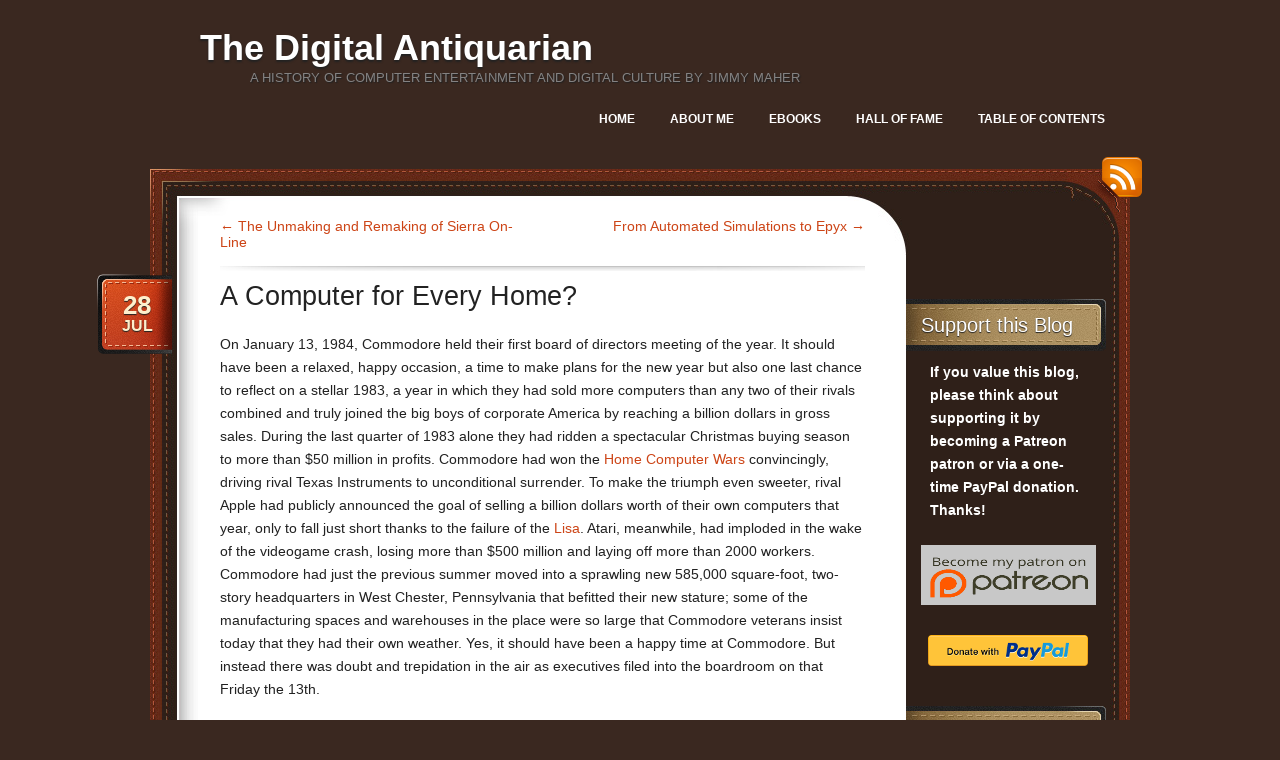

--- FILE ---
content_type: text/html; charset=UTF-8
request_url: https://www.filfre.net/2013/07/a-computer-for-every-home/
body_size: 31916
content:
<!DOCTYPE html>
<!--[if IE 7]>
<html id="ie7" lang="en-US">
<![endif]-->
<!--[if (!IE 7)]><!-->
<html lang="en-US">
<!--<![endif]-->
<head>
<meta charset="UTF-8" />
<title> &raquo; A Computer for Every Home? The Digital Antiquarian</title>
<link rel="profile" href="http://gmpg.org/xfn/11" />
<link rel="stylesheet" href="https://www.filfre.net/wp-content/themes/choco/style.css" type="text/css" media="screen" />
<link rel="pingback" href="https://www.filfre.net/xmlrpc.php" />
<meta name='robots' content='max-image-preview:large' />
<link rel="alternate" type="application/rss+xml" title="The Digital Antiquarian &raquo; Feed" href="https://www.filfre.net/feed/" />
<link rel="alternate" type="application/rss+xml" title="The Digital Antiquarian &raquo; Comments Feed" href="https://www.filfre.net/comments/feed/" />
<link rel="alternate" type="application/rss+xml" title="The Digital Antiquarian &raquo; A Computer for Every Home? Comments Feed" href="https://www.filfre.net/2013/07/a-computer-for-every-home/feed/" />
<link rel="alternate" title="oEmbed (JSON)" type="application/json+oembed" href="https://www.filfre.net/wp-json/oembed/1.0/embed?url=https%3A%2F%2Fwww.filfre.net%2F2013%2F07%2Fa-computer-for-every-home%2F" />
<link rel="alternate" title="oEmbed (XML)" type="text/xml+oembed" href="https://www.filfre.net/wp-json/oembed/1.0/embed?url=https%3A%2F%2Fwww.filfre.net%2F2013%2F07%2Fa-computer-for-every-home%2F&#038;format=xml" />
<style id='wp-img-auto-sizes-contain-inline-css' type='text/css'>
img:is([sizes=auto i],[sizes^="auto," i]){contain-intrinsic-size:3000px 1500px}
/*# sourceURL=wp-img-auto-sizes-contain-inline-css */
</style>
<link rel='stylesheet' id='mci-footnotes-jquery-tooltips-pagelayout-none-css' href='https://www.filfre.net/wp-content/plugins/footnotes/css/footnotes-jqttbrpl0.min.css?ver=2.7.3' type='text/css' media='all' />
<link rel='stylesheet' id='mb.miniAudioPlayer.css-css' href='https://www.filfre.net/wp-content/plugins/wp-miniaudioplayer/css/miniplayer.css?ver=1.9.7' type='text/css' media='screen' />
<style id='wp-emoji-styles-inline-css' type='text/css'>

	img.wp-smiley, img.emoji {
		display: inline !important;
		border: none !important;
		box-shadow: none !important;
		height: 1em !important;
		width: 1em !important;
		margin: 0 0.07em !important;
		vertical-align: -0.1em !important;
		background: none !important;
		padding: 0 !important;
	}
/*# sourceURL=wp-emoji-styles-inline-css */
</style>
<link rel='stylesheet' id='wp-block-library-css' href='https://www.filfre.net/wp-includes/css/dist/block-library/style.min.css?ver=6.9' type='text/css' media='all' />
<style id='global-styles-inline-css' type='text/css'>
:root{--wp--preset--aspect-ratio--square: 1;--wp--preset--aspect-ratio--4-3: 4/3;--wp--preset--aspect-ratio--3-4: 3/4;--wp--preset--aspect-ratio--3-2: 3/2;--wp--preset--aspect-ratio--2-3: 2/3;--wp--preset--aspect-ratio--16-9: 16/9;--wp--preset--aspect-ratio--9-16: 9/16;--wp--preset--color--black: #000000;--wp--preset--color--cyan-bluish-gray: #abb8c3;--wp--preset--color--white: #ffffff;--wp--preset--color--pale-pink: #f78da7;--wp--preset--color--vivid-red: #cf2e2e;--wp--preset--color--luminous-vivid-orange: #ff6900;--wp--preset--color--luminous-vivid-amber: #fcb900;--wp--preset--color--light-green-cyan: #7bdcb5;--wp--preset--color--vivid-green-cyan: #00d084;--wp--preset--color--pale-cyan-blue: #8ed1fc;--wp--preset--color--vivid-cyan-blue: #0693e3;--wp--preset--color--vivid-purple: #9b51e0;--wp--preset--gradient--vivid-cyan-blue-to-vivid-purple: linear-gradient(135deg,rgb(6,147,227) 0%,rgb(155,81,224) 100%);--wp--preset--gradient--light-green-cyan-to-vivid-green-cyan: linear-gradient(135deg,rgb(122,220,180) 0%,rgb(0,208,130) 100%);--wp--preset--gradient--luminous-vivid-amber-to-luminous-vivid-orange: linear-gradient(135deg,rgb(252,185,0) 0%,rgb(255,105,0) 100%);--wp--preset--gradient--luminous-vivid-orange-to-vivid-red: linear-gradient(135deg,rgb(255,105,0) 0%,rgb(207,46,46) 100%);--wp--preset--gradient--very-light-gray-to-cyan-bluish-gray: linear-gradient(135deg,rgb(238,238,238) 0%,rgb(169,184,195) 100%);--wp--preset--gradient--cool-to-warm-spectrum: linear-gradient(135deg,rgb(74,234,220) 0%,rgb(151,120,209) 20%,rgb(207,42,186) 40%,rgb(238,44,130) 60%,rgb(251,105,98) 80%,rgb(254,248,76) 100%);--wp--preset--gradient--blush-light-purple: linear-gradient(135deg,rgb(255,206,236) 0%,rgb(152,150,240) 100%);--wp--preset--gradient--blush-bordeaux: linear-gradient(135deg,rgb(254,205,165) 0%,rgb(254,45,45) 50%,rgb(107,0,62) 100%);--wp--preset--gradient--luminous-dusk: linear-gradient(135deg,rgb(255,203,112) 0%,rgb(199,81,192) 50%,rgb(65,88,208) 100%);--wp--preset--gradient--pale-ocean: linear-gradient(135deg,rgb(255,245,203) 0%,rgb(182,227,212) 50%,rgb(51,167,181) 100%);--wp--preset--gradient--electric-grass: linear-gradient(135deg,rgb(202,248,128) 0%,rgb(113,206,126) 100%);--wp--preset--gradient--midnight: linear-gradient(135deg,rgb(2,3,129) 0%,rgb(40,116,252) 100%);--wp--preset--font-size--small: 13px;--wp--preset--font-size--medium: 20px;--wp--preset--font-size--large: 36px;--wp--preset--font-size--x-large: 42px;--wp--preset--spacing--20: 0.44rem;--wp--preset--spacing--30: 0.67rem;--wp--preset--spacing--40: 1rem;--wp--preset--spacing--50: 1.5rem;--wp--preset--spacing--60: 2.25rem;--wp--preset--spacing--70: 3.38rem;--wp--preset--spacing--80: 5.06rem;--wp--preset--shadow--natural: 6px 6px 9px rgba(0, 0, 0, 0.2);--wp--preset--shadow--deep: 12px 12px 50px rgba(0, 0, 0, 0.4);--wp--preset--shadow--sharp: 6px 6px 0px rgba(0, 0, 0, 0.2);--wp--preset--shadow--outlined: 6px 6px 0px -3px rgb(255, 255, 255), 6px 6px rgb(0, 0, 0);--wp--preset--shadow--crisp: 6px 6px 0px rgb(0, 0, 0);}:where(.is-layout-flex){gap: 0.5em;}:where(.is-layout-grid){gap: 0.5em;}body .is-layout-flex{display: flex;}.is-layout-flex{flex-wrap: wrap;align-items: center;}.is-layout-flex > :is(*, div){margin: 0;}body .is-layout-grid{display: grid;}.is-layout-grid > :is(*, div){margin: 0;}:where(.wp-block-columns.is-layout-flex){gap: 2em;}:where(.wp-block-columns.is-layout-grid){gap: 2em;}:where(.wp-block-post-template.is-layout-flex){gap: 1.25em;}:where(.wp-block-post-template.is-layout-grid){gap: 1.25em;}.has-black-color{color: var(--wp--preset--color--black) !important;}.has-cyan-bluish-gray-color{color: var(--wp--preset--color--cyan-bluish-gray) !important;}.has-white-color{color: var(--wp--preset--color--white) !important;}.has-pale-pink-color{color: var(--wp--preset--color--pale-pink) !important;}.has-vivid-red-color{color: var(--wp--preset--color--vivid-red) !important;}.has-luminous-vivid-orange-color{color: var(--wp--preset--color--luminous-vivid-orange) !important;}.has-luminous-vivid-amber-color{color: var(--wp--preset--color--luminous-vivid-amber) !important;}.has-light-green-cyan-color{color: var(--wp--preset--color--light-green-cyan) !important;}.has-vivid-green-cyan-color{color: var(--wp--preset--color--vivid-green-cyan) !important;}.has-pale-cyan-blue-color{color: var(--wp--preset--color--pale-cyan-blue) !important;}.has-vivid-cyan-blue-color{color: var(--wp--preset--color--vivid-cyan-blue) !important;}.has-vivid-purple-color{color: var(--wp--preset--color--vivid-purple) !important;}.has-black-background-color{background-color: var(--wp--preset--color--black) !important;}.has-cyan-bluish-gray-background-color{background-color: var(--wp--preset--color--cyan-bluish-gray) !important;}.has-white-background-color{background-color: var(--wp--preset--color--white) !important;}.has-pale-pink-background-color{background-color: var(--wp--preset--color--pale-pink) !important;}.has-vivid-red-background-color{background-color: var(--wp--preset--color--vivid-red) !important;}.has-luminous-vivid-orange-background-color{background-color: var(--wp--preset--color--luminous-vivid-orange) !important;}.has-luminous-vivid-amber-background-color{background-color: var(--wp--preset--color--luminous-vivid-amber) !important;}.has-light-green-cyan-background-color{background-color: var(--wp--preset--color--light-green-cyan) !important;}.has-vivid-green-cyan-background-color{background-color: var(--wp--preset--color--vivid-green-cyan) !important;}.has-pale-cyan-blue-background-color{background-color: var(--wp--preset--color--pale-cyan-blue) !important;}.has-vivid-cyan-blue-background-color{background-color: var(--wp--preset--color--vivid-cyan-blue) !important;}.has-vivid-purple-background-color{background-color: var(--wp--preset--color--vivid-purple) !important;}.has-black-border-color{border-color: var(--wp--preset--color--black) !important;}.has-cyan-bluish-gray-border-color{border-color: var(--wp--preset--color--cyan-bluish-gray) !important;}.has-white-border-color{border-color: var(--wp--preset--color--white) !important;}.has-pale-pink-border-color{border-color: var(--wp--preset--color--pale-pink) !important;}.has-vivid-red-border-color{border-color: var(--wp--preset--color--vivid-red) !important;}.has-luminous-vivid-orange-border-color{border-color: var(--wp--preset--color--luminous-vivid-orange) !important;}.has-luminous-vivid-amber-border-color{border-color: var(--wp--preset--color--luminous-vivid-amber) !important;}.has-light-green-cyan-border-color{border-color: var(--wp--preset--color--light-green-cyan) !important;}.has-vivid-green-cyan-border-color{border-color: var(--wp--preset--color--vivid-green-cyan) !important;}.has-pale-cyan-blue-border-color{border-color: var(--wp--preset--color--pale-cyan-blue) !important;}.has-vivid-cyan-blue-border-color{border-color: var(--wp--preset--color--vivid-cyan-blue) !important;}.has-vivid-purple-border-color{border-color: var(--wp--preset--color--vivid-purple) !important;}.has-vivid-cyan-blue-to-vivid-purple-gradient-background{background: var(--wp--preset--gradient--vivid-cyan-blue-to-vivid-purple) !important;}.has-light-green-cyan-to-vivid-green-cyan-gradient-background{background: var(--wp--preset--gradient--light-green-cyan-to-vivid-green-cyan) !important;}.has-luminous-vivid-amber-to-luminous-vivid-orange-gradient-background{background: var(--wp--preset--gradient--luminous-vivid-amber-to-luminous-vivid-orange) !important;}.has-luminous-vivid-orange-to-vivid-red-gradient-background{background: var(--wp--preset--gradient--luminous-vivid-orange-to-vivid-red) !important;}.has-very-light-gray-to-cyan-bluish-gray-gradient-background{background: var(--wp--preset--gradient--very-light-gray-to-cyan-bluish-gray) !important;}.has-cool-to-warm-spectrum-gradient-background{background: var(--wp--preset--gradient--cool-to-warm-spectrum) !important;}.has-blush-light-purple-gradient-background{background: var(--wp--preset--gradient--blush-light-purple) !important;}.has-blush-bordeaux-gradient-background{background: var(--wp--preset--gradient--blush-bordeaux) !important;}.has-luminous-dusk-gradient-background{background: var(--wp--preset--gradient--luminous-dusk) !important;}.has-pale-ocean-gradient-background{background: var(--wp--preset--gradient--pale-ocean) !important;}.has-electric-grass-gradient-background{background: var(--wp--preset--gradient--electric-grass) !important;}.has-midnight-gradient-background{background: var(--wp--preset--gradient--midnight) !important;}.has-small-font-size{font-size: var(--wp--preset--font-size--small) !important;}.has-medium-font-size{font-size: var(--wp--preset--font-size--medium) !important;}.has-large-font-size{font-size: var(--wp--preset--font-size--large) !important;}.has-x-large-font-size{font-size: var(--wp--preset--font-size--x-large) !important;}
/*# sourceURL=global-styles-inline-css */
</style>

<style id='classic-theme-styles-inline-css' type='text/css'>
/*! This file is auto-generated */
.wp-block-button__link{color:#fff;background-color:#32373c;border-radius:9999px;box-shadow:none;text-decoration:none;padding:calc(.667em + 2px) calc(1.333em + 2px);font-size:1.125em}.wp-block-file__button{background:#32373c;color:#fff;text-decoration:none}
/*# sourceURL=/wp-includes/css/classic-themes.min.css */
</style>
<link rel='stylesheet' id='default-css' href='https://www.filfre.net/wp-content/themes/choco/colors/default/style.css' type='text/css' media='all' />
<script type="text/javascript" src="https://www.filfre.net/wp-includes/js/jquery/jquery.min.js?ver=3.7.1" id="jquery-core-js"></script>
<script type="text/javascript" src="https://www.filfre.net/wp-includes/js/jquery/jquery-migrate.min.js?ver=3.4.1" id="jquery-migrate-js"></script>
<script type="text/javascript" src="https://www.filfre.net/wp-content/plugins/footnotes/js/jquery.tools.min.js?ver=1.2.7.redacted.2" id="mci-footnotes-jquery-tools-js"></script>
<script type="text/javascript" src="https://www.filfre.net/wp-content/plugins/wp-miniaudioplayer/js/jquery.mb.miniAudioPlayer.js?ver=1.9.7" id="mb.miniAudioPlayer-js"></script>
<script type="text/javascript" src="https://www.filfre.net/wp-content/plugins/wp-miniaudioplayer/js/map_overwrite_default_me.js?ver=1.9.7" id="map_overwrite_default_me-js"></script>
<link rel="https://api.w.org/" href="https://www.filfre.net/wp-json/" /><link rel="alternate" title="JSON" type="application/json" href="https://www.filfre.net/wp-json/wp/v2/posts/1023" /><link rel="EditURI" type="application/rsd+xml" title="RSD" href="https://www.filfre.net/xmlrpc.php?rsd" />
<meta name="generator" content="WordPress 6.9" />
<link rel="canonical" href="https://www.filfre.net/2013/07/a-computer-for-every-home/" />
<link rel='shortlink' href='https://www.filfre.net/?p=1023' />

<!-- start miniAudioPlayer custom CSS -->

<style id="map_custom_css">
       /*++++++++++++++++++++++++++++++++++++++++++++++++++
MAP custom skin: mySkin
http://pupunzi.com/mb.components/mb.miniAudioPlayer/demo/skinMaker.html

background: rgba(235, 21, 21, 1)
icons: rgba(255, 254, 250, 1)
border: rgba(235, 101, 110, 1)
borderLeft: rgba(230, 3, 3, 1)
borderRight: rgba(184, 14, 14, 1)
mute: rgba(255, 61, 61, 1)
download: rgba(212, 32, 38, 0.48)
downloadHover: rgba(255, 3, 3, 1)
++++++++++++++++++++++++++++++++++++++++++++++++++*/

/* Older browser (IE8) not supporting rgba() */
.mbMiniPlayer.mySkin.shadow table{box-shadow:0 0 3px #1c0606;}
.mbMiniPlayer.mySkin table span{background-color:#eb1515;}
.mbMiniPlayer.mySkin table span.map_play{border-left:1px solid #e60303;}
.mbMiniPlayer.mySkin table span.map_volume{border-right:1px solid #b80e0e;}
.mbMiniPlayer.mySkin table span.map_volume.mute{color: #ff3d3d;}
.mbMiniPlayer.mySkin .map_download{color: #d42026;}
.mbMiniPlayer.mySkin .map_download:hover{color: #ff0303;}
.mbMiniPlayer.mySkin table span{color: #fffefa;}
.mbMiniPlayer.mySkin table {border: 1px solid #eb656e !important;}

/*++++++++++++++++++++++++++++++++++++++++++++++++*/

.mbMiniPlayer.mySkin table{background-color:transparent;}
.mbMiniPlayer.mySkin.shadow table{box-shadow:0 0 3px rgba(28, 6, 6, 0.01);}
.mbMiniPlayer.mySkin table span{background-color:rgba(235, 21, 21, 1);}
.mbMiniPlayer.mySkin table span.map_play{border-left:1px solid rgba(230, 3, 3, 1);}
.mbMiniPlayer.mySkin table span.map_volume{border-right:1px solid rgba(184, 14, 14, 1);}
.mbMiniPlayer.mySkin table span.map_volume.mute{color: rgba(255, 61, 61, 1);}
.mbMiniPlayer.mySkin .map_download{color: rgba(212, 32, 38, 0.48);}
.mbMiniPlayer.mySkin .map_download:hover{color: rgba(255, 3, 3, 1);}
.mbMiniPlayer.mySkin table span{color: rgba(255, 254, 250, 1);text-shadow: 1px -1px 1px rgba(189, 11, 11, 1)!important;}
.mbMiniPlayer.mySkin table span{color: rgba(255, 254, 250, 1);}
.mbMiniPlayer.mySkin table {border: 1px solid rgba(235, 101, 110, 1) !important;}
.mbMiniPlayer.mySkin table span.map_title{color: #000; text-shadow:none!important}
/*++++++++++++++++++++++++++++++++++++++++++++++++*/
       </style>
	
<!-- end miniAudioPlayer custom CSS -->	
<style data-context="foundation-flickity-css">/*! Flickity v2.0.2
http://flickity.metafizzy.co
---------------------------------------------- */.flickity-enabled{position:relative}.flickity-enabled:focus{outline:0}.flickity-viewport{overflow:hidden;position:relative;height:100%}.flickity-slider{position:absolute;width:100%;height:100%}.flickity-enabled.is-draggable{-webkit-tap-highlight-color:transparent;tap-highlight-color:transparent;-webkit-user-select:none;-moz-user-select:none;-ms-user-select:none;user-select:none}.flickity-enabled.is-draggable .flickity-viewport{cursor:move;cursor:-webkit-grab;cursor:grab}.flickity-enabled.is-draggable .flickity-viewport.is-pointer-down{cursor:-webkit-grabbing;cursor:grabbing}.flickity-prev-next-button{position:absolute;top:50%;width:44px;height:44px;border:none;border-radius:50%;background:#fff;background:hsla(0,0%,100%,.75);cursor:pointer;-webkit-transform:translateY(-50%);transform:translateY(-50%)}.flickity-prev-next-button:hover{background:#fff}.flickity-prev-next-button:focus{outline:0;box-shadow:0 0 0 5px #09f}.flickity-prev-next-button:active{opacity:.6}.flickity-prev-next-button.previous{left:10px}.flickity-prev-next-button.next{right:10px}.flickity-rtl .flickity-prev-next-button.previous{left:auto;right:10px}.flickity-rtl .flickity-prev-next-button.next{right:auto;left:10px}.flickity-prev-next-button:disabled{opacity:.3;cursor:auto}.flickity-prev-next-button svg{position:absolute;left:20%;top:20%;width:60%;height:60%}.flickity-prev-next-button .arrow{fill:#333}.flickity-page-dots{position:absolute;width:100%;bottom:-25px;padding:0;margin:0;list-style:none;text-align:center;line-height:1}.flickity-rtl .flickity-page-dots{direction:rtl}.flickity-page-dots .dot{display:inline-block;width:10px;height:10px;margin:0 8px;background:#333;border-radius:50%;opacity:.25;cursor:pointer}.flickity-page-dots .dot.is-selected{opacity:1}</style><style data-context="foundation-slideout-css">.slideout-menu{position:fixed;left:0;top:0;bottom:0;right:auto;z-index:0;width:256px;overflow-y:auto;-webkit-overflow-scrolling:touch;display:none}.slideout-menu.pushit-right{left:auto;right:0}.slideout-panel{position:relative;z-index:1;will-change:transform}.slideout-open,.slideout-open .slideout-panel,.slideout-open body{overflow:hidden}.slideout-open .slideout-menu{display:block}.pushit{display:none}</style><style>.ios7.web-app-mode.has-fixed header{ background-color: rgba(45,53,63,.88);}</style>
<style type="text/css" media="all">
.footnotes_reference_container {margin-top: 24px !important; margin-bottom: 0px !important;}
.footnote_container_prepare > h2 {border-bottom: 1px solid #aaaaaa !important;}
.footnote_tooltip { font-size: 13.0px !important; color: #000000 !important; background-color: #ffffff !important; border-width: 1px !important; border-style: solid !important; border-color: #cccc99 !important; -webkit-box-shadow: 2px 2px 11px #666666; -moz-box-shadow: 2px 2px 11px #666666; box-shadow: 2px 2px 11px #666666; max-width: 450px !important;}

.footnote_plugin_text {
  line-height: 23.8px;
}
</style>
</head>
<body class="wp-singular post-template-default single single-post postid-1023 single-format-standard wp-theme-choco">

<div id="page">
	<div id="header" class="clear-fix">
		<div id="logo">
						<h3 id="site-title">
				<span>
					<a href="https://www.filfre.net/" title="The Digital Antiquarian" rel="home">The Digital Antiquarian</a>
				</span>
			</h3>
			<div class="description">A history of computer entertainment and digital culture by Jimmy Maher</div>

		</div><!-- #logo -->
		
		<div id="nav">
			<ul class="menu">
<li ><a href="https://www.filfre.net/">Home</a></li><li class="page_item page-item-4 page_item_has_children"><a href="https://www.filfre.net/about-me/">About Me</a>
<ul class='children'>
	<li class="page_item page-item-1179"><a href="https://www.filfre.net/about-me/sitemap/">Table of Contents</a></li>
</ul>
</li>
<li class="page_item page-item-2175"><a href="https://www.filfre.net/the-digital-antiquarian-e-book-library/">Ebooks</a></li>
<li class="page_item page-item-1903"><a href="https://www.filfre.net/hall-of-fame/">Hall of Fame</a></li>
<li class="page_item page-item-6607"><a href="https://www.filfre.net/sitemap-2/">Table of Contents</a></li>
</ul>
		</div><!-- #nav -->

	</div><!-- #header -->
	
	<div id="main">
		<a href="https://www.filfre.net/feed/rss/" id="rss-link">RSS</a>
		<div id="main-top">
			<div id="main-bot" class="clear-fix">
				<div id="content">					
					<div class="post-navigation clear-fix">
						<div class="nav-previous">
							<a href="https://www.filfre.net/2013/07/the-unmaking-and-remaking-of-sierra-on-line/" rel="prev"><span class="meta-nav">&larr;</span> The Unmaking and Remaking of Sierra On-Line</a>						</div>
						<div class="nav-next">
							<a href="https://www.filfre.net/2013/08/from-automated-simulations-to-epyx/" rel="next">From Automated Simulations to Epyx <span class="meta-nav">&rarr;</span></a>						</div>
					</div><!-- .post-navigation -->
					
					<div class="post-1023 post type-post status-publish format-standard hentry category-digital-antiquaria category-interactive-fiction tag-apple-ii tag-c64 tag-commodore">
						<h1 class="post-title">A Computer for Every Home?</h1>
						<div class="date">
							<div class="bg">
								<span class="day">28</span>
								<span>Jul</span>
							</div>
						</div><!-- .date -->
						
						<div class="entry">
														<p>On January 13, 1984, Commodore held their first board of directors meeting of the year. It should have been a relaxed, happy occasion, a time to make plans for the new year but also one last chance to reflect on a stellar 1983, a year in which they had sold more computers than any two of their rivals combined and truly joined the big boys of corporate America by reaching a billion dollars in gross sales. During the last quarter of 1983 alone they had ridden a spectacular Christmas buying season to more than $50 million in profits. Commodore had won the <a href="/2012/12/business-is-war">Home Computer Wars</a> convincingly, driving rival Texas Instruments to unconditional surrender. To make the triumph even sweeter, rival Apple had publicly announced the goal of selling a billion dollars worth of their own computers that year, only to fall just short thanks to the failure of the <a href="/2013/01/lisa">Lisa</a>. Atari, meanwhile, had imploded in the wake of the videogame crash, losing more than $500 million and laying off more than 2000 workers. Commodore had just the previous summer moved into a sprawling new 585,000 square-foot, two-story headquarters in West Chester, Pennsylvania that befitted their new stature; some of the manufacturing spaces and warehouses in the place were so large that Commodore veterans insist today that they had their own weather. Yes, it should have been a happy time at Commodore. But instead there was doubt and trepidation in the air as executives filed into the boardroom on that Friday the 13th.</p>
<p>A day or two before, Jack Tramiel had had a heated argument with Irving Gould, Commodore&#8217;s largest shareholder and the man who controlled his purse strings, in the company&#8217;s private suite above their exhibit at the 1984 Winter Consumer Electronics Show. That in itself wasn&#8217;t unusual; these two <a href="/2012/04/computers-for-the-masses/">corrupt old bulldogs</a> had had an adversarial relationship for almost two decades now. This time, however, observers remarked that Gould was shouting as much as Tramiel. That <em>was</em> unusual; Gould normally sat impassively until Tramiel exhausted himself, then quietly told him which demands he was and wasn&#8217;t willing to meet. When Tramiel stormed red-faced out of the meeting and sped away in the new sports car he&#8217;d just gotten for his 55th birthday, it was clear that this was not just the usual squabbling. Now observers outside the board-of-directors meeting, which was being chaired as usual by Gould, saw him depart halfway through in a similar huff. He would never darken Commodore&#8217;s doors again.</p>
<p>No one who was inside that boardroom has ever revealed exactly what transpired there. With Gould and Tramiel both now dead and the other former board members either dead or aged, it&#8217;s unlikely that anyone ever will. On the face of it, it seems hard to imagine. What could cause these two men who had managed to stay together through the toughest of times, during which Commodore had more than once teetered on the edge of bankruptcy, to irrevocably split now, when their company had just enjoyed the best year in its history? We can only speculate.</p>
<p>Commodore had ceased truly being Tramiel&#8217;s company in 1966, when Gould swooped in to bail him out from the Financial Acceptance Scandal of the previous year. Tramiel, however, never quite got the memo. He continued to run the company like a sole proprietor to whatever extent that Gould would let him. Tramiel micro-managed to an astonishing degree. He did not, for instance, believe in budgets, considering them a &#8220;license to steal,&#8221; a guarantee that the responsible manager, knowing he had X million available, would always spend <em>at least</em> X million. Instead he demanded that every expenditure of greater than $1000 be approved personally by him, with the result that much of the company ground to a halt any time he took a holiday. Even as Tramiel enjoyed his best year ever in business, Gould and others in the financial community were beginning to ask the very reasonable question of whether this was really a sustainable way to run a billion-dollar company.</p>
<p>Still, the specific cause of Tramiel&#8217;s departure seems likely to have involved his sons. Tramiel valued family above all else, and, like a typical small businessman, dreamed of leaving &#8220;his&#8221; company to his three sons. Whether by coincidence or something else, it even worked out that each son had an area of expertise that would be critical to running a company like Commodore. Sam, the eldest, had trained in business management at York University, while Gary, the youngest, was a financial analyst with a degree from Manlow Park College and experience as a stockbroker at Merrill Lynch. Leonard, the middle child, was the intellectual and the gearhead; he was finishing a PhD in astrophysics at Columbia, and was by all accounts quite an accomplished hardware and software hacker. Sam and Gary already worked for Commodore, while Leonard planned to start as soon as he finished his PhD in a few more months. Various witnesses have claimed that Tramiel the elder now wished to begin more actively grooming this three-headed monster to take more and more of his responsibilities, and someday to take his place. Feeling nothing good could come out of such blatant nepotism inside a publicly traded corporation that was trying to put its somewhat seedy history behind it, Gould refused absolutely to countenance such a plan. Given Tramiel&#8217;s devotion to his family and his attitude toward Commodore as his personal fiefdom, it does make a degree of sense that this particular rejection might have been more than he could stomach.</p>
<p>In any case, Tramiel was gone, and Gould, who had made his fortune in the unglamorous world of warehousing and shipping and was reportedly both a bit jealous of Tramiel&#8217;s high profile in an exciting, emerging industry and a bit embarrassed by his gruff, untutored ways, didn&#8217;t seem particularly distraught about it. The man he brought in to replace him could hardly have been more different. Marshall F. Smith was a blandly feckless veteran of boardrooms and country clubs who had spent his career in the steel industry. It&#8217;s hard to grasp just why Gould latched onto Smith of all people. Perhaps he was following the lead of Apple, who the previous year had brought in their own leader from outside the computer industry, John Sculley. Sculley, however, understood consumer marketing, having cut his teeth at Pepsi, where he was the mastermind behind the <a href="http://www.youtube.com/watch?v=eiO_JES4yBY">Pepsi Challenge</a>, still one of the most iconic and effective advertising campaigns in the long history of the Cola Wars. The anonymous world of Big Steel offered no comparable experience. Smith&#8217;s appointment was the first of a long string of well-nigh incomprehensible mistakes Gould would make over the next decade. Engineers that were initially thrilled to have proper funding and actual budgets at last were soon watching with growing concern as Smith puttered about with a growing management bureaucracy and let the company drift without direction. Many were soon muttering that it&#8217;s often better to make a decision &#8212; even the wrong decision &#8212; than to just let things hang. Whatever else you could say about Jack Tramiel, he never lacked the courage of his convictions.</p>
<p>Commodore&#8217;s first significant new models, which reached stores at last in October of 1984, more than two years after the Commodore 64, hardly did much to inspire confidence in the new regime. Nothing about the Commodore 16 and the Plus/4 made any sense at all. The 16 was an ultra-low-end model with just 16 K of memory, long after the time for such a beast had passed. The trend in even inexpensive 8-bit computers was onward, toward the next magic number of 128 K, not backward to the late 1970s.</p>
<div id="attachment_1024" style="width: 310px" class="wp-caption aligncenter"><a href="https://www.filfre.net/wp-content/uploads/2013/07/Commodore_Plus_4.jpg"><img fetchpriority="high" decoding="async" aria-describedby="caption-attachment-1024" class="size-medium wp-image-1024" src="https://www.filfre.net/wp-content/uploads/2013/07/Commodore_Plus_4-300x204.jpg" alt="The Commodore Plus/4" width="300" height="204" srcset="https://www.filfre.net/wp-content/uploads/2013/07/Commodore_Plus_4-300x204.jpg 300w, https://www.filfre.net/wp-content/uploads/2013/07/Commodore_Plus_4.jpg 800w" sizes="(max-width: 300px) 100vw, 300px" /></a><p id="caption-attachment-1024" class="wp-caption-text">The Commodore Plus/4</p></div>
<p>As for the Plus/4, which like the 64 was built around a variant of the 6502 CPU and had the same 64 K of memory but was nevertheless incompatible&#8230; well, it was the proverbial riddle wrapped in a mystery inside an enigma. It was billed as a more &#8220;serious&#8221; machine than the 64, a computer for &#8220;home and business applications&#8221; rather than gaming, and priced to match at about $300, more than $100 more than the 64. It featured four applications built right into its ROM (thus the machine&#8217;s name): a file manager, a word processor, a spreadsheet, and a graphing program. All were pathetically sub-rate even by the standards of Commodore 64 applications, hardly the gold standard in business computing. The Plus/4 lacked the 64&#8217;s sprites and SID sound chip, which made a degree of sense; for a dismaying number of years yet a lack of audiovisual capability would be taken as a signifier of serious intent in computing. But why did it offer <em>more</em> colors, 128 as opposed to the 64&#8217;s 16? And as an allegedly more serious computer, why didn&#8217;t it offer the 80-column display absolutely essential for comfortable word processing and other typical productive tasks? And as a more serious (and expensive) computer, why did it have a rubbery keyboard almost as awful to type on as the IBM PCjr&#8217;s Chiclet model? And would all those serious, more productive buyers really be doing a lot of BASIC programming? If not, why was one of the main selling points a much better BASIC than the bare-bones edition found in the 64? <em>Info</em>, a magazine that would soon build a reputation for saying the things about Commodore&#8217;s bizarre decisions that nobody else would, gave the Plus/4 a withering review:</p>
<blockquote><p>The biggest problem with the Plus/4 is the fundamental concept: an 8-bit, 64 K, 40-column desktop personal computer. <strong>Commodore already makes the best 8-bit, 64 K, 40-column desktop personal computer you can buy, with literally thousands of products supporting it!</strong> Why should consumers want a &#8220;new&#8221; machine with no significant advances, several new limitations, and virtually no third-party product support? And why would a company with no competition in the under-$500 category bring out an incompatible [machine] that can&#8217;t compete with anybody&#8217;s machine except their own? <strong>It just doesn&#8217;t compute!</strong></p></blockquote>
<p><em>Info</em> ran a wonderfully snarky contest in the same issue, giving away the Plus/4 they&#8217;d just reviewed. After all, it was &#8220;sure to become a collector&#8217;s item!&#8221; Even the more staid <em>Compute!&#8217;s Gazette</em> managed to flummox a poor Commodore representative with a single question: &#8220;Why buy a 264 [a pre-release name for the Plus/4] instead of a 64 that has a word processor and, say, a Simon&#8217;s BASIC? It would be the equivalent of the 264 for less money.&#8221; Commodore happily claimed that the Plus/4 had enough utility built right in for the &#8220;average small business&#8221; (maybe they meant one of the vast majority that fail within a year or two anyway), but in reality it seemed like it had been cobbled together from spare parts that Commodore happened to have lying around. In fact, that&#8217;s not far from what happened &#8212; and Tramiel actually bears as much responsibility for the whole fiasco as the clueless Marshall Smith.</p>
<p>Tramiel, you&#8217;ll remember, had driven away the heart of his engineering team in his usual hail of recriminations and lawsuits shortly after they had created the 64 for him. He did eventually find more talented young engineers, notably Bil Herd and Dave Haynie. (Commodore always preferred their engineers young and inexperienced because that way they didn&#8217;t have to pay them much &#8212; a strategy that sometimes backfired but was sometimes perversely successful, netting them brilliant, unconventional minds who would have been overlooked by other companies.) When Herd arrived at Commodore in early 1983, engineers had been tinkering for some time with a new video and audio chip, the TED (short for Text Display). With engineering straitened as ever by Tramiel&#8217;s aversion to spending money, the 23-year-old Herd soon found himself leading a project to make the TED the heart of a new computer, despite the fact that it was in some ways a step back, lacking the sprites of the 64&#8217;s VIC chip and the marvelous sound capabilities of its SID chip. Marketing came up with the dubious idea of including applications in ROM, which by all accounts delighted Tramiel.</p>
<p>Tramiel, who at some fundamental level still thought of the computers he now sold like the calculators he once had, failed to grasp that the whole value of a computer is the ability to do lots of different things with it, to have lots and lots of options its designers may never have anticipated, all through the magic of software. Locking applications into ROM, making them impossible to replace or update, was kind of missing the point of building a computer in the first place. Failing to understand that a computer is only as good to consumers as the quality and variety of its available software, Tramiel also saw no problem with making the new machine incompatible with the 64. It seems to have come as a complete surprise to him when the machine was announced at that fateful Winter CES and everyone&#8217;s first question was whether they could use it to run the Commodore 64 software they already had.</p>
<p>After Tramiel&#8217;s abrupt departure, Commodore pushed ahead with the 16 and Plus/4 in the muddled way that would be their wont for the rest of the company&#8217;s life, despite a skeptical press and utterly indifferent consumers. It all made so little sense that some have darkly hinted of a conspiracy hatched by Tramiel amongst his remaining loyalists at Commodore to get the company to waste resources, time, and credibility on these obvious losers. (Tramiel recruited a substantial number of said loyalists to join him after he purchased Atari and got back in the home-computer game &#8212; exactly the sort of thing for which he so often sued others. But that&#8217;s a story for a later article.) Incredibly given the cobbled nature of the machine, it took nine more months after that CES to finally get the 16 and Plus/4 into production and watch them duly flop. Again, such a glacial pace would prove to be a consistent trait of the post-Tramiel Commodore.</p>
<p>By the time they did appear at last, the poor, benighted 16 and Plus/4 had more working against them than just their own failings, considerable as those may have been. The year as a whole was marked by failures in the home-computer segment of the market. Atari was reeling. Coleco was taking massive losses on their tardy entry into the home-computing field, the <a href="http://en.wikipedia.org/wiki/Coleco_Adam">Adam</a>. And of course I&#8217;ve already told you about the <a href="/2013/07/popcorn-and-peanuts">IBM PCjr</a>.</p>
<p>Even Apple, who had enjoyed a splashy, successful launch of their new higher-end Macintosh (another story for a later date), had a somewhat disappointing new model amongst their bread-and-butter Apple II line. The &#8220;c&#8221; in the Apple IIc&#8217;s name stood for &#8220;compact,&#8221; and it was indeed a much smaller version of Steve Wozniak&#8217;s old evergreen design. Like the Macintosh, it was a closed system designed for the end user who just wanted to get work (or play) done, not for the hackers who had adored the earlier editions of the II with their big cases and heaps of inviting expansion slots. The idea was that you would get everything you, the ordinary user, really needed built right in: all of the fundamental interface cards, a disk drive, a full 128 K of memory (as much as the Macintosh), etc. All you would really need to add to have a nice home-office setup was a monitor and a printer.</p>
<div id="attachment_1026" style="width: 310px" class="wp-caption aligncenter"><a href="https://www.filfre.net/wp-content/uploads/2013/07/600px-Apple_IIc_with_monitor.jpg"><img decoding="async" aria-describedby="caption-attachment-1026" class="size-medium wp-image-1026" src="https://www.filfre.net/wp-content/uploads/2013/07/600px-Apple_IIc_with_monitor-300x300.jpg" alt="The Apple IIc" width="300" height="300" srcset="https://www.filfre.net/wp-content/uploads/2013/07/600px-Apple_IIc_with_monitor-300x300.jpg 300w, https://www.filfre.net/wp-content/uploads/2013/07/600px-Apple_IIc_with_monitor-150x150.jpg 150w, https://www.filfre.net/wp-content/uploads/2013/07/600px-Apple_IIc_with_monitor.jpg 600w" sizes="(max-width: 300px) 100vw, 300px" /></a><p id="caption-attachment-1026" class="wp-caption-text">The Apple IIc</p></div>
<p>But the IIc was not envisioned just as a more practical machine: as the only II model after the first with which Steve Jobs played an important role, it evinced all of his famous obsession with design. Indeed, much of the external look and sensibility that we associate with Apple today begins as much here as with the just slightly older &#8212; and, truth be told, just slightly clunkier-looking &#8212; first Macintosh model. The Apple IIc was the first product of what would turn into a longstanding partnership with the German firm Frog Design. It marks the debut of what Apple referred to as the &#8220;Snow White&#8221; design language &#8212; slim, modern, sleek, and, yes, white. Everything about the IIc, including the packaging and the glossy manuals inside, oozed the same chic elegance.</p>
<p>Apple introduced the IIc at a lavish party and exhibition in San Francisco&#8217;s Moscone Center in April of 1984, just three months after a similar shindig to launch the Macintosh. The name was chosen to mollify restless Apple II owners who feared &#8212; rightly so, as it would turn out; even at &#8220;Apple II Forever&#8221; Jobs made time for a presentation on &#8220;The First 100 Days of Macintosh&#8221; &#8212; that Sculley, Jobs, and their associates had little further interest in them. Geniuses that they have always been for burnishing their own myths, Apple built a museum right there in the conference center, its centerpiece a replica of the garage where it had all begun. The IIc unveiling itself was an audiovisual extravaganza featuring three huge projection screens for the <a href="https://www.youtube.com/watch?v=YcjlhFVTY50">music video</a> Apple had commissioned for the occasion. The most dramatic and theatrical moment came when Sculley held the tiny machine above him onstage for the first time. As the crowd strained to see, he asked if they&#8217;d like a closer look. Then the house lights suddenly came up and every fifth person in the audience stood up with an Apple IIc of her own to show and pass around.</p>
<p>Apple confidently predicted that they would soon be selling 100,000 IIcs every month on the strength of the launch buzz and a $15 million advertising campaign. In actuality the machine averaged just 100,000 sales per <em>year</em> over its four years in Apple&#8217;s product catalogs. The old, ugly IIe outsold its fairer sibling handily. This left Apple in a huge bind for a while, for they had all but stopped production of the IIe in anticipation of the IIc&#8217;s success while wildly overproducing IIcs for a rush that never materialized. Thus for some time stores were glutted with the IIcs that consumers didn&#8217;t want and couldn&#8217;t get their hands on the IIes that they did. (It&#8217;s interesting to consider that the PCjr almost certainly sold more units than the IIc, which has never been tarred with the label of outright flop, during each machine&#8217;s first year on the market. Narratives can be funny things.)</p>
<p>It remains even today somewhat unclear why the world never embraced the IIc as it had the three Apple II models that preceded it. There&#8217;s some evidence to suggest that consumers, not yet conditioned to expect each new generation of computing technology to be both smaller and more powerful than the previous, took the IIc&#8217;s small size to be a sign that it was not as serious or powerful as the IIe. Apple was actually aware of this danger before the IIc debuted. Thus the advertising campaign worked hard to explain that the IIc was more powerful than its size would imply, with the tagline, &#8220;Announcing a technological breakthrough of incredible proportions.&#8221; Yet it&#8217;s doubtful whether this message really got through. In addition, the IIc was, like the PCjr, an expensive proposition for the home-computer buyer: almost $1300, $300 more than a basic IIe. For that price you got twice the memory of the IIe as well as various other IIe add-on options built right in, but the value of all this may have been difficult for the novice buyer, the IIc&#8217;s main target, to grasp. She may just have seen that she was being asked to pay more for a smaller and thus presumably less capable machine, and gone with the bigger, more serious-looking IIe (if anything from Apple).</p>
<p>Then again, maybe the IIc was just born under a bad sign. As I&#8217;ve already noted, nobody was having much luck with their new home computers in 1984, almost regardless of their individual strengths and weaknesses.</p>
<p>But why was this trend so universal? That&#8217;s what people inside the industry and computer evangelists outside it were asking themselves with increasing urgency as the year wore on. As 1984 drew toward a close, the inertia began to affect even the most established warhorses, the Commodore 64 and the Apple IIe. Both Commodore and Apple posted disappointing Christmas numbers, down at least 20% from the year before, and poor Commodore, now effectively a one-product company completely reliant on continuing sales of the 64, sank back well below that magic billion-dollar threshold again. In the grand scheme of things the Commodore 64 was still a ridiculously successful machine, by far the bestselling computer in the world and the preeminent gaming platform of its era. Yet there increasingly seemed to be something wrong with the home-computer revolution as a whole.</p>
<p><a href="https://www.filfre.net/wp-content/uploads/2012/12/c64.png"><img decoding="async" class="aligncenter size-medium wp-image-789" src="https://www.filfre.net/wp-content/uploads/2012/12/c64-300x212.png" alt="Commodore 64 startup screen" width="300" height="212" srcset="https://www.filfre.net/wp-content/uploads/2012/12/c64-300x212.png 300w, https://www.filfre.net/wp-content/uploads/2012/12/c64.png 384w" sizes="(max-width: 300px) 100vw, 300px" /></a></p>
<p>The fact was that a backlash had been steadily building almost from the moment that the spectacular Christmas 1983 buying season had ended. Consumers had begun to say, and not without considerable justification, that home computers promised far more than they delivered. Watching all those bright, happy faces in television and print advertising, people had bought computers expecting them to do the things that the computers there were doing. As Commodore&#8217;s advertising put it, &#8220;If you&#8217;re not pleased with what&#8217;s on your TV set tonight, simply turn on your Commodore 64.&#8221; Yet what did you get when you turned on your 64 &#8212; after you figured out how to connect it to your TV in the first place, that is? No bright fun, just something about 38,911 somethings, a READY prompt, and a cryptically blinking cursor. Everything about television was easy; everything about computers was hard. Computers had been sold to consumers like any other piece of consumer electronics, but they were not like any other piece of consumer electronics. For the vast majority of people &#8212; those who had no intrinsic fascination with the technology itself, who merely wanted to do the sorts of things those families on TV were doing &#8212; they were stubborn, frustrating, well-nigh intractable things. Ordinary consumers were dutifully buying computers, but computers were at some fundamental level not yet ready for ordinary consumers.</p>
<p>The computer industry was still unable to really answer the question which had dogged and thwarted it ever since Radio Shack had run the first ads showing a happy housewife sorting her recipes on a TRS-80 perched on the kitchen table: why do I, the ordinary man or woman with children to feed and a job to keep, need one? Commodore had cemented the industry&#8217;s go-to rhetoric with the help of William Shatner in their VIC-20 advertising campaign that first carved out a real market segment for home computers. You needed a computer for productivity tasks and for your children&#8217;s future, &#8220;Johnny can&#8217;t read BASIC&#8221; having replaced &#8220;Johnny can&#8217;t read&#8221; as the marker of a neglectful parent. Entertainment was relegated to an asterisk at the end: &#8220;Plays great games too!&#8221;</p>
<p>Yet, honestly, how productive could you really be with even the Commodore 64, much less the 5 K VIC-20? Some people did manage to do productive things with their 64s, but most of those who did forgot or decided not to ask themselves a simple question: is doing this on the computer really easier than the alternative? The answer was almost always no. Hobbyists chose to do things on the computer because it was cool, not because it was practical. Never mind if it took far more effort to keep one&#8217;s address book on the Commodore 64, what with its slow disk drive and quirky, unrefined software, than it would have to just have a paper card file. Never mind if it was much riskier as well, prone to deletion by an errant key swipe or a misbehaving disk drive. It was <em>cooler</em>, and that was all that mattered &#8212; to a technology buff. Most other people found it easier to address their Christmas cards by hand than to try to feed envelopes through a tractor-fed dot-matrix printer that made enough noise to wake the neighbors.</p>
<p>Perhaps the one possible compelling productive use of a machine like the Commodore 64 in the home was as a word processor. Kids today can&#8217;t imagine how students once despaired when their teachers told them that a report had to be <em>typed</em> back in the era of typewriters, can&#8217;t conceive how difficult it was to get anything on paper in typewritten form when every mistake made by untutored fingers meant trying to decide between pulling out the Liquid Paper or just starting all over again. But even word processing on the 64 was made so painful by the 40-column screen and manifold other compromises that there was room to debate whether the cure was worse than the disease. Specialized hardware-based word processors became hugely popular during this era for just this reason. These single-function, all-in-one devices were much more pleasant to use than a Commodore 64 equipped with a $30 program, and cheaper than buying a whole computer system, especially if you went with a higher priced and thus more productively useful model like the Apple II.</p>
<p>The idea that every child in America needed to learn to program, lest she be left behind to flip burgers while her friends had brilliant careers, was also absurd on the face of it. It was akin to declaring during the days of the Model T that every citizen needed to learn to strip down and rebuild one of these newfangled automobiles. Basic computer literacy was important (and remains so today); BASIC literacy was not. What a child really needed to know could largely be taught in school. Parents needn&#8217;t have fretted if Junior preferred reading, listening to music, playing sports, or practicing origami to learning the vagaries of PEEKs and POKEs in BASIC 2.0. There would be time enough for computing when computing and Junior had both grown up a bit.</p>
<p>So, everything had changed yet nothing had changed since the halcyon days of the trinity of 1977. Computers were transforming the face and in some cases the very nature of business, yet there remained just two compelling reasons to have one in the home: 1) for the sheer joy of hacking or 2) for playing games. Lots more computers were now being used for the latter than the former, thanks to the vastly more and vastly better games that were now available. But for many folks games just weren&#8217;t a compelling enough reason to own one. The Puritan ethic that makes people feel guilty of their pleasures was as strong in America then as it remains today. It certainly didn&#8217;t help that the media had been filled for several years now with hand-wringing about the effect videogames were having on the psyches of youngsters. (This prompted many computer publishers of this period to work hard, albeit likely with limited success, to label their computer games as something different, something more cerebral and rewarding and even, dare we say it, <em>educational</em> than their simplistic videogame cousins.)</p>
<p>But, perhaps most of all, computers still remained quite expensive when you really dug into everything you needed for a workable system. Yes, you could get a Commodore 64 for less than $200 by the Christmas of 1983. But then you needed a disk drive ($220) if you wanted to do, well, much of anything with it; a monitor ($220) if you wanted a nice picture and didn&#8217;t want to tie up the family television all the time; a printer ($290) for word processing, if you wanted to take that fraught plunge; a modem ($60) to go online. It didn&#8217;t take long until you were approaching four digits, and that&#8217;s without even entering into a discussion of software. There was thus a certain note of false advertising in that sub-$200 Commodore 64. And because these machines were being sold through mass merchandisers rather than dealers, there was no one who really knew better, who could help buyers to put a proper system together at the point of sale. Consumers, conditioned by pretty much everything else that was sold to them not to expect the 64 on its own to be pretty much useless, were often baffled and frustrated when they realized they had bought an expensive doorstop. Many of the computers sold during that Christmas of 1983 were turned on a few times only, then consigned to the back of the closet or attic to gather dust. The bad taste they put in many people&#8217;s mouths would take years to go away. Meanwhile the more complete, useful machines, like the Apple IIc and the PCjr, were still more expensive than a complete Commodore 64 system &#8212; and the games on them weren&#8217;t as good to boot. Hackers and passionate gamers (or, perhaps more commonly, their generous parents) were willing to pay the price. Curious novices largely were not. Faced with no really good all-purpose options, many &#8212; most, actually &#8212; soon decided home computers just weren&#8217;t worth it. The <em>real</em> home-computer revolution, as it turned out, was still almost ten years away. About 15% of American homes had computers &#8212; at least ostensibly; many of them were, as just mentioned, buried in closets &#8212; by January 1, 1985, but that figure would rise with agonizing slowness for the rest of the decade. People could still live perfectly happy lives fully plugged into the cultural discourse around them and raise healthy, productive children in the process without owning a computer. Only much later, with the arrival of the World Wide Web and computers equipped with more intuitive graphical user interfaces for accessing it, would that change.</p>
<p>Which is not to say that the software and information industries that had exploded in and around the home-computer revolution during 1982 and 1983 died just like that. Many of its prominent members, however, did, as the financial gambles they had taken in anticipation of the home-computer revolution came back to haunt them. We&#8217;ve just seen how <a href="/2013/07/the-unmaking-and-remaking-of-sierra-on-line">Sierra</a> nearly went under during this period. <a href="/tag/muse">Muse Software</a> and Scott Adams&#8217;s <a href="/tag/scott-adams/">Adventure International</a>, to name two other old friends from this blog, weren&#8217;t so lucky; both folded in 1985. <a href="/2013/01/seeing-farther">Electronic Arts</a> survived, but steered their rhetoric and choice of titles somewhat away from Trip Hawkins&#8217;s original vision of &#8220;consumer software&#8221; toward titles tilted more toward the hardcore, in proven hardcore genres like the CRPG and the adventure game.</p>
<p>Magazines were even harder hit. By early 1984 there were more than 300 professionally published computing periodicals of one sort or another, many of them just founded during the boom of the previous year. Well over half of these died during 1984 and 1985. Mixed in with the dead Johnny-come-latelys were some cherished veteran voices, among them pioneers <em>Creative Computing</em> (1974), <em>SoftSide</em> (1978), and <em>Softalk</em> (1980). The latter&#8217;s demise, after exactly four years and 48 issues of sometimes superb people-focused journalism, came as a particular blow to the Apple II community; Apple historian <a href="http://apple2history.org/history/ah20/#09">Steven Weyhrich</a> names this moment as nothing less than the end of the &#8220;golden age&#8221; of the Apple II. Those magazines that survived often did so in dramatically shrunken form. <em>Compute!</em>, for instance, went from 392 pages in December of 1983 to 160 ten months later.</p>
<p>Yet it wasn&#8217;t all doom and gloom. Paradoxically, some software publishers still did quite well. Infocom, for example, had the best single year in their history in 1984 in terms of unit sales, selling almost 750,000 games. It seemed that, with more options than ever before, software buyers were becoming much more discerning. Those publishers like Infocom who could offer them fresh, quality products showing a distinctive sensibility could do very well. Those who could not, like Adventure International with their tired old two-word parsers and simplistic engines, suffered the consequences. That real or implied asterisk (&#8220;Plays great games too!&#8221;) at the end of the advertising copy remained the great guilty secret of the remaining home-computer industry, the real reason computers were in homes at all. Thankfully, the best games were getting ever more complex and compelling; otherwise the industry may have been in even more trouble than it actually was.</p>
<p>Indeed, with a staggering number of machines already out there and heaps still to be sold for years to come, the golden age for Commodore 64 users was just beginning. This year of chaos and uncertainty was the year that the 64 really came into its own as a games machine, as programmers came to understand how to make it sing. Companies who found these keyboard maestros would be able to make millions from them. The home-computer revolution may not have quite panned out as anticipated and the parent company may have looked increasingly clueless, but for gamers the Commodore 64 stood alone with its combination of audiovisual capability, its large and ever growing catalog of games, and its low price. What with game consoles effectively dead in the wake of Atari&#8217;s crash and burn, all the action was right here.</p>
<p>In that spirit, we&#8217;ll look next time at the strange transformation that led one of our stodgiest old friends from earlier articles to become the hip purveyor of some of the slickest games that would ever grace the 64.</p>
<p>(The indispensable resources on Commodore&#8217;s history remain Brian Bagnall&#8217;s <a href="http://www.amazon.com/On-Edge-Spectacular-Rise-Commodore/dp/0973864907/ref=sr_1_6?ie=UTF8&amp;qid=1375015726&amp;sr=8-6&amp;keywords=brian+bagnall"><em>On the Edge</em></a> and its revised edition, <a href="http://www.amazon.com/Commodore-Company-Edge-ebook/dp/B0087HTJNC/ref=sr_1_2?ie=UTF8&amp;qid=1375015706&amp;sr=8-2&amp;keywords=brian+bagnall"><em>Commodore: A Company on the Edge</em></a>. Frank Rose&#8217;s <a href="http://www.amazon.com/West-Eden-Innocence-Computer-ebook/dp/B00295MJHG/ref=sr_1_3?ie=UTF8&amp;qid=1375015356&amp;sr=8-3&amp;keywords=west+of+eden"><em>West of Eden</em></a> is the best chronicle I know of this period of Apple&#8217;s history. The editorial pages and columnists in <em>Compute!</em> and <em>Compute!&#8217;s Gazette</em> provided a great unfolding account of a chaotic year in home computing as it happened. Particular props must go to Fred D&#8217;Ignazio for pointing out all of the problems with the standard rhetoric of the home-computer revolution in <em>Compute!</em>&#8216;s May 1984 issue &#8212; but he does lose points for naming the PCjr as the answer to all these woes in the next issue.)</p>
							<div class="cl">&nbsp;</div>
							
														
													</div><!-- .entry -->
						
												
						<div class="meta">
							<div class="bg">
								<span class="comments-num"><a href="https://www.filfre.net/2013/07/a-computer-for-every-home/#comments">22 Comments</a></span>
								<p>Posted by <a href="https://www.filfre.net/author/jimmy-maher/" title="Posts by Jimmy Maher" rel="author">Jimmy Maher</a> on July 28, 2013 in <a href="https://www.filfre.net/category/digital-antiquaria/" rel="category tag">Digital Antiquaria</a>, <a href="https://www.filfre.net/category/interactive-fiction/" rel="category tag">Interactive Fiction</a></p>
							</div>
							<div class="bot">&nbsp;</div>
						</div><!-- .meta -->
						
						<p class="tags">Tags: <a href="https://www.filfre.net/tag/apple-ii/?order=asc" rel="tag">apple ii</a>, <a href="https://www.filfre.net/tag/c64/?order=asc" rel="tag">c64</a>, <a href="https://www.filfre.net/tag/commodore/?order=asc" rel="tag">commodore</a></p>					
					</div><!-- .post -->
					
					<div class="post-navigation clear-fix">
						<div class="nav-previous">
							<a href="https://www.filfre.net/2013/07/the-unmaking-and-remaking-of-sierra-on-line/" rel="prev"><span class="meta-nav">&larr;</span> The Unmaking and Remaking of Sierra On-Line</a>						</div>
						<div class="nav-next">
							<a href="https://www.filfre.net/2013/08/from-automated-simulations-to-epyx/" rel="next">From Automated Simulations to Epyx <span class="meta-nav">&rarr;</span></a>						</div>
					</div><!-- .post-navigation -->
					
					
			<div id="comments">


			<h3 id="comments-title">22 Responses to <em>A Computer for Every Home?</em></h3>


			<ol class="commentlist">
					<li class="comment even thread-even depth-1 comment">
		<div class="comment-body" id="comment-82268">
						<p class="author">
				<a href="http://felix.plesoianu.ro/" class="url" rel="ugc external nofollow">Felix</a>			</p>
			<p class="comment-meta">
				July 28, 2013 at 3:54 pm			</p>
			<div class="comment-content">
				
				<p>I say even 8-bit computers can be useful. Consider the obvious example of Visicalc. But you have to treat them like the tools they are, and most people even today expect computers to be lamp genies &#8212; intelligent slaves you just have to point at a problem and they&#8217;ll make all the hard decisions for you. All the thinking, all the paying attention, all the work in your place.</p>
<p>Two personal examples spring to mind: a couple of weeks ago, I was trying to help mom comprehend a math problem. It would have been SO easy if I had a line-number BASIC with graphical capabilities at hand. And she could have used Visicalc back when she was adding columns of numbers for hours on end with only a desk calculator to help her&#8230; when it was working.</p>
<p>Admittedly, the public&#8217;s attitude towards computers was shaped by decades of clueless journalists calling them &#8220;electronic brains&#8221;, stories about AI breakthroughs and not a little shameless marketing. But you&#8217;d think we&#8217;ve outgrown that by now.</p>
<p>Last but not least, interesting point about the protestant ethic influencing the general public&#8217;s attitude towards computer games. Especially as that&#8217;s very much still with us.</p>
<p>Good work as usual, thanks!</p>
				<div class="alignleft"></div>

			</div>
			<div class="reply">
				<a rel="nofollow" class="comment-reply-link" href="https://www.filfre.net/2013/07/a-computer-for-every-home/?replytocom=82268#respond" data-commentid="82268" data-postid="1023" data-belowelement="comment-82268" data-respondelement="respond" data-replyto="Reply to Felix" aria-label="Reply to Felix">Reply</a>			</div>
			<div class="cl">&nbsp;</div>
		</div>
	<ul class="children">
	<li class="comment odd alt depth-2 comment">
		<div class="comment-body" id="comment-82290">
						<p class="author">
				hitfan			</p>
			<p class="comment-meta">
				July 29, 2013 at 12:40 pm			</p>
			<div class="comment-content">
				
				<p>This is what I like most about those old 8-bit machines: with BASIC being the de-facto operating system for these, you could run a small function, a loop, without a line number in direct mode and see the results instantly.  BASIC&#8217;s direct mode is very powerful that way, and it&#8217;s something that&#8217;s missing in this age of compilers and dev studios.</p>
<p>&#8220;Last but not least, interesting point about the protestant ethic influencing the general public’s attitude towards computer games. Especially as that’s very much still with us.&#8221;</p>
<p>I don&#8217;t say this as a moral judgment, but more as an observation: America not only has the history of puritanism (work hard, so that you can work even harder!) but also the legacy of slavery.  It&#8217;s kind of a double-whammy and it explains why the US doesn&#8217;t have 6 week paid vacations like many European countries do.</p>
				<div class="alignleft"></div>

			</div>
			<div class="reply">
				<a rel="nofollow" class="comment-reply-link" href="https://www.filfre.net/2013/07/a-computer-for-every-home/?replytocom=82290#respond" data-commentid="82290" data-postid="1023" data-belowelement="comment-82290" data-respondelement="respond" data-replyto="Reply to hitfan" aria-label="Reply to hitfan">Reply</a>			</div>
			<div class="cl">&nbsp;</div>
		</div>
	<ul class="children">
	<li class="comment even depth-3 comment">
		<div class="comment-body" id="comment-82403">
						<p class="author">
				<a href="http://somedesperateglory.bandcamp.com" class="url" rel="ugc external nofollow">Carl</a>			</p>
			<p class="comment-meta">
				August 1, 2013 at 9:16 pm			</p>
			<div class="comment-content">
				
				<p>&#8220;This is what I like most about those old 8-bit machines: with BASIC being the de-facto operating system for these, you could run a small function, a loop, without a line number in direct mode and see the results instantly. BASIC’s direct mode is very powerful that way, and it’s something that’s missing in this age of compilers and dev studios.&#8221;</p>
<p>I think this is part of the allure of scripting languages and in particular Python.  It is quite easy to run small functions directly in the interpreter, just as we used to do with the C64.  However, as a modern language, it avoids a lot of the brain damage that went along with using C64 BASIC.  We have come a long way.</p>
				<div class="alignleft"></div>

			</div>
			<div class="reply">
				<a rel="nofollow" class="comment-reply-link" href="https://www.filfre.net/2013/07/a-computer-for-every-home/?replytocom=82403#respond" data-commentid="82403" data-postid="1023" data-belowelement="comment-82403" data-respondelement="respond" data-replyto="Reply to Carl" aria-label="Reply to Carl">Reply</a>			</div>
			<div class="cl">&nbsp;</div>
		</div>
	<ul class="children">
	<li class="comment odd alt depth-4 comment">
		<div class="comment-body" id="comment-82415">
						<p class="author">
				<a href="http://felix.plesoianu.ro/" class="url" rel="ugc external nofollow">Felix</a>			</p>
			<p class="comment-meta">
				August 2, 2013 at 5:56 am			</p>
			<div class="comment-content">
				
				<p>Yes, Python has some of the same allure while being infinitely more powerful and intuitive than Basic. In fact, I remember feeling the same about Logo on the Speccy. But line-number Basic had a unique style of interactivity that&#8217;s qualitatively different from that of any other language. The way you can see the program taking shape on the screen line by line&#8230; the ease of inserting/deleting/changing instructions one by one&#8230; Not to mention how much it teaches you about the way computers execute machine code.</p>
<p>We&#8217;ve gained a lot by developing more powerful languages. But we also lost something.</p>
				<div class="alignleft"></div>

			</div>
			<div class="reply">
				<a rel="nofollow" class="comment-reply-link" href="https://www.filfre.net/2013/07/a-computer-for-every-home/?replytocom=82415#respond" data-commentid="82415" data-postid="1023" data-belowelement="comment-82415" data-respondelement="respond" data-replyto="Reply to Felix" aria-label="Reply to Felix">Reply</a>			</div>
			<div class="cl">&nbsp;</div>
		</div>
	</li><!-- #comment-## -->
</ul><!-- .children -->
</li><!-- #comment-## -->
	<li class="comment even depth-3 comment">
		<div class="comment-body" id="comment-313308">
						<p class="author">
				Tom			</p>
			<p class="comment-meta">
				May 23, 2017 at 12:29 am			</p>
			<div class="comment-content">
				
				<p>&#8220;I don’t say this as a moral judgment, but more as an observation: America not only has the history of puritanism (work hard, so that you can work even harder!) but also the legacy of slavery. It’s kind of a double-whammy and it explains why the US doesn’t have 6 week paid vacations like many European countries do.&#8221;</p>
<p>I don&#8217;t think that you can really attribute that to slavery. One of the biggest arguments made about slavery was that it actually discouraged labor on the part of free men, as manual labor became associated with servility.</p>
				<div class="alignleft"></div>

			</div>
			<div class="reply">
				<a rel="nofollow" class="comment-reply-link" href="https://www.filfre.net/2013/07/a-computer-for-every-home/?replytocom=313308#respond" data-commentid="313308" data-postid="1023" data-belowelement="comment-313308" data-respondelement="respond" data-replyto="Reply to Tom" aria-label="Reply to Tom">Reply</a>			</div>
			<div class="cl">&nbsp;</div>
		</div>
	</li><!-- #comment-## -->
</ul><!-- .children -->
</li><!-- #comment-## -->
</ul><!-- .children -->
</li><!-- #comment-## -->
	<li class="comment odd alt thread-odd thread-alt depth-1 comment">
		<div class="comment-body" id="comment-82302">
						<p class="author">
				<a href="http://www.stereosanctity.org" class="url" rel="ugc external nofollow">ZORK FREE ARTS LAB</a>			</p>
			<p class="comment-meta">
				July 29, 2013 at 8:14 pm			</p>
			<div class="comment-content">
				
				<p>This is, once again, a wonderful article, quite possible one of the best and most interesting I read on your stellar blog. As always, can&#8217;t wait for the next one!</p>
				<div class="alignleft"></div>

			</div>
			<div class="reply">
				<a rel="nofollow" class="comment-reply-link" href="https://www.filfre.net/2013/07/a-computer-for-every-home/?replytocom=82302#respond" data-commentid="82302" data-postid="1023" data-belowelement="comment-82302" data-respondelement="respond" data-replyto="Reply to ZORK FREE ARTS LAB" aria-label="Reply to ZORK FREE ARTS LAB">Reply</a>			</div>
			<div class="cl">&nbsp;</div>
		</div>
	</li><!-- #comment-## -->
	<li class="comment even thread-even depth-1 comment">
		<div class="comment-body" id="comment-82341">
						<p class="author">
				<a href="http://ascii.textfiles.com/" class="url" rel="ugc external nofollow">iPadCary</a>			</p>
			<p class="comment-meta">
				July 30, 2013 at 7:42 pm			</p>
			<div class="comment-content">
				
				<p>A computer in every home &#8230;.?<br />
Why not a chicken in every pot, too!<br />
Huzzah. </p>
<p>Can&#8217;t wait until the boxmac stuff.<br />
Be sure to do a story on the world&#8217;s FIRST Golden Age [you know &#8212; the 16-bit era?] game: &#8220;Alice&#8221; for Macintosh.</p>
				<div class="alignleft"></div>

			</div>
			<div class="reply">
				<a rel="nofollow" class="comment-reply-link" href="https://www.filfre.net/2013/07/a-computer-for-every-home/?replytocom=82341#respond" data-commentid="82341" data-postid="1023" data-belowelement="comment-82341" data-respondelement="respond" data-replyto="Reply to iPadCary" aria-label="Reply to iPadCary">Reply</a>			</div>
			<div class="cl">&nbsp;</div>
		</div>
	</li><!-- #comment-## -->
	<li class="comment odd alt thread-odd thread-alt depth-1 comment">
		<div class="comment-body" id="comment-82363">
						<p class="author">
				<a href="http://mediaarchaeologylab.com" class="url" rel="ugc external nofollow">Lori Emerson</a>			</p>
			<p class="comment-meta">
				July 31, 2013 at 9:49 pm			</p>
			<div class="comment-content">
				
				<p>really impressive history you&#8217;ve written up for us here &#8211; thank you!</p>
				<div class="alignleft"></div>

			</div>
			<div class="reply">
				<a rel="nofollow" class="comment-reply-link" href="https://www.filfre.net/2013/07/a-computer-for-every-home/?replytocom=82363#respond" data-commentid="82363" data-postid="1023" data-belowelement="comment-82363" data-respondelement="respond" data-replyto="Reply to Lori Emerson" aria-label="Reply to Lori Emerson">Reply</a>			</div>
			<div class="cl">&nbsp;</div>
		</div>
	</li><!-- #comment-## -->
	<li class="comment even thread-even depth-1 comment">
		<div class="comment-body" id="comment-82414">
						<p class="author">
				<a href="http://felix.plesoianu.ro/" class="url" rel="ugc external nofollow">Felix</a>			</p>
			<p class="comment-meta">
				August 2, 2013 at 5:43 am			</p>
			<div class="comment-content">
				
				<p>The folks over at World of Spectrum just started a thread about <a href="http://www.worldofspectrum.org/forums/showthread.php?t=44534" rel="nofollow">serious uses for 8-bit machines</a>. Some of the answers are impressive.</p>
				<div class="alignleft"></div>

			</div>
			<div class="reply">
				<a rel="nofollow" class="comment-reply-link" href="https://www.filfre.net/2013/07/a-computer-for-every-home/?replytocom=82414#respond" data-commentid="82414" data-postid="1023" data-belowelement="comment-82414" data-respondelement="respond" data-replyto="Reply to Felix" aria-label="Reply to Felix">Reply</a>			</div>
			<div class="cl">&nbsp;</div>
		</div>
	</li><!-- #comment-## -->
	<li class="comment odd alt thread-odd thread-alt depth-1 comment">
		<div class="comment-body" id="comment-82483">
						<p class="author">
				<a href="http://ascii.textfiles.com/" class="url" rel="ugc external nofollow">iPadCary</a>			</p>
			<p class="comment-meta">
				August 4, 2013 at 2:01 pm			</p>
			<div class="comment-content">
				
				<p>Jimmy,<br />
I&#8217;m gonna get the new Kindle Paperwhite 2 when it comes out next month.<br />
Will your IF app work on the new model as is, or will it have to be reworked?<br />
Thanks!</p>
				<div class="alignleft"></div>

			</div>
			<div class="reply">
				<a rel="nofollow" class="comment-reply-link" href="https://www.filfre.net/2013/07/a-computer-for-every-home/?replytocom=82483#respond" data-commentid="82483" data-postid="1023" data-belowelement="comment-82483" data-respondelement="respond" data-replyto="Reply to iPadCary" aria-label="Reply to iPadCary">Reply</a>			</div>
			<div class="cl">&nbsp;</div>
		</div>
	<ul class="children">
	<li class="comment byuser comment-author-jimmy-maher bypostauthor even depth-2 comment">
		<div class="comment-body" id="comment-82487">
						<p class="author">
				Jimmy Maher			</p>
			<p class="comment-meta">
				August 4, 2013 at 3:00 pm			</p>
			<div class="comment-content">
				
				<p>To be honest, this is the first I&#8217;ve heard of a new Kindle, so I don&#8217;t really know. :) The existing app should just work if the APIs haven&#8217;t changed, as it&#8217;s designed to adapt itself to differing screen resolutions, etc. But Amazon officially shut down the Kindle Active Content program a few months ago; legacy products remain in the store, but they&#8217;re not accepting new submissions or doing further development of the KDK. So, I really can&#8217;t say if they&#8217;ll bother to include KDK support in future Kindle models.</p>
<p>If Amazon should give me the opportunity to make needed updates, I certainly will. But somehow I suspect that&#8217;s unlikely&#8230;</p>
				<div class="alignleft"></div>

			</div>
			<div class="reply">
				<a rel="nofollow" class="comment-reply-link" href="https://www.filfre.net/2013/07/a-computer-for-every-home/?replytocom=82487#respond" data-commentid="82487" data-postid="1023" data-belowelement="comment-82487" data-respondelement="respond" data-replyto="Reply to Jimmy Maher" aria-label="Reply to Jimmy Maher">Reply</a>			</div>
			<div class="cl">&nbsp;</div>
		</div>
	</li><!-- #comment-## -->
</ul><!-- .children -->
</li><!-- #comment-## -->
	<li class="comment odd alt thread-even depth-1 comment">
		<div class="comment-body" id="comment-189961">
						<p class="author">
				James			</p>
			<p class="comment-meta">
				January 15, 2015 at 5:13 pm			</p>
			<div class="comment-content">
				
				<p>&#8220;She may just have seen that she was being asked to pay more for a smaller and thus presumably less capable machine, and gone with the bigger, more serious-looking IIe (if anything from Apple). &#8221;</p>
<p>I don&#8217;t understand where you were going with the ( ) there.</p>
				<div class="alignleft"></div>

			</div>
			<div class="reply">
				<a rel="nofollow" class="comment-reply-link" href="https://www.filfre.net/2013/07/a-computer-for-every-home/?replytocom=189961#respond" data-commentid="189961" data-postid="1023" data-belowelement="comment-189961" data-respondelement="respond" data-replyto="Reply to James" aria-label="Reply to James">Reply</a>			</div>
			<div class="cl">&nbsp;</div>
		</div>
	<ul class="children">
	<li class="comment even depth-2 comment">
		<div class="comment-body" id="comment-357768">
						<p class="author">
				<a href="http://svpow.com/" class="url" rel="ugc external nofollow">Mike Taylor</a>			</p>
			<p class="comment-meta">
				March 7, 2018 at 2:16 pm			</p>
			<div class="comment-content">
				
				<p>He means that she might well have just decided to buy a non-Apple computer instead of either a IIc or a IIe. Or not buy a computer at all.</p>
				<div class="alignleft"></div>

			</div>
			<div class="reply">
				<a rel="nofollow" class="comment-reply-link" href="https://www.filfre.net/2013/07/a-computer-for-every-home/?replytocom=357768#respond" data-commentid="357768" data-postid="1023" data-belowelement="comment-357768" data-respondelement="respond" data-replyto="Reply to Mike Taylor" aria-label="Reply to Mike Taylor">Reply</a>			</div>
			<div class="cl">&nbsp;</div>
		</div>
	</li><!-- #comment-## -->
</ul><!-- .children -->
</li><!-- #comment-## -->
	<li class="pingback odd alt thread-odd thread-alt depth-1 comment">
		<div class="comment-body" id="comment-202572">
			Pingback: <a href="http://www.retrocomputaria.com.br/blog/2015/06/episodio-54-dossie-atari-st-parte-a/" class="url" rel="ugc external nofollow">Episódio 54 &#8211; Dossiê Atari ST &#8211; Parte A | Retrocomputaria</a></div>
	</li><!-- #comment-## -->
	<li class="comment even thread-even depth-1 comment">
		<div class="comment-body" id="comment-207617">
						<p class="author">
				kovacm			</p>
			<p class="comment-meta">
				August 13, 2015 at 9:30 pm			</p>
			<div class="comment-content">
				
				<p>&#8220;No one who was inside that boardroom has ever revealed exactly what transpired there. With Gould and Tramiel both now dead and the other former board members either dead or aged, it’s unlikely that anyone ever will. On the face of it, it seems hard to imagine. What could cause these two men who had managed to stay together through the toughest of times, during which Commodore had more than once teetered on the edge of bankruptcy, to irrevocably split now, when their company had just enjoyed the best year in its history? We can only speculate.&#8221;</p>
<p>*** Leonard Tramiel reveal what was the reason of split: </p>
<p>&#8220;Then Bil Herd and Leonard Tramiel answered all of our retro questions. We learned that Commodore founder Jack Tramiel actually walked away from Commodore during CES in 1984, not a few months later as was always believed. The disagreement with main Commodore investor Irving Gould that caused his exit was also revealed. <em>Leonard Tramiel explained that his father was angry that Gould was using Commodore funds as his personal piggy bank.</em>&#8221;</p>
<p><a href="http://dudeslife.com/index.php/2015/07/19/commvex-2015/" rel="nofollow ugc">http://dudeslife.com/index.php/2015/07/19/commvex-2015/</a></p>
				<div class="alignleft"></div>

			</div>
			<div class="reply">
				<a rel="nofollow" class="comment-reply-link" href="https://www.filfre.net/2013/07/a-computer-for-every-home/?replytocom=207617#respond" data-commentid="207617" data-postid="1023" data-belowelement="comment-207617" data-respondelement="respond" data-replyto="Reply to kovacm" aria-label="Reply to kovacm">Reply</a>			</div>
			<div class="cl">&nbsp;</div>
		</div>
	</li><!-- #comment-## -->
	<li class="comment odd alt thread-odd thread-alt depth-1 comment">
		<div class="comment-body" id="comment-356189">
						<p class="author">
				Ben Bilgri			</p>
			<p class="comment-meta">
				February 22, 2018 at 7:42 pm			</p>
			<div class="comment-content">
				
				<p>&#8220;would soon build a reputation&#8221; &gt; &#8220;would soon built a reputation&#8221;</p>
<p>&#8220;ordinary consumer were dutifully buying computers&#8221; &#8211; missing plural</p>
<p>Another amazing article. One question: You talk about the flop of the Plus/4, yet it still apparently sold more than a million units during its time on the market. Not as much as the 64, yet still far more than the PCjr or Apple IIc during their first two years. Do you think this was yet another manifestation of, as you say, regular consumers just picking up a home computer at K-Mart without really knowing what they were getting into? There&#8217;s still a little bit of leftover momentum to home computers in 1984, a customer walking into the store just knows that Commodore is <i>the</i> name to look for, and since the Plus/4 is the newer (read: better!) product, there you go.</p>
				<div class="alignleft"></div>

			</div>
			<div class="reply">
				<a rel="nofollow" class="comment-reply-link" href="https://www.filfre.net/2013/07/a-computer-for-every-home/?replytocom=356189#respond" data-commentid="356189" data-postid="1023" data-belowelement="comment-356189" data-respondelement="respond" data-replyto="Reply to Ben Bilgri" aria-label="Reply to Ben Bilgri">Reply</a>			</div>
			<div class="cl">&nbsp;</div>
		</div>
	<ul class="children">
	<li class="comment byuser comment-author-jimmy-maher bypostauthor even depth-2 comment">
		<div class="comment-body" id="comment-356262">
						<p class="author">
				Jimmy Maher			</p>
			<p class="comment-meta">
				February 23, 2018 at 9:26 am			</p>
			<div class="comment-content">
				
				<p>Those sales figures are more than a little deceiving. Commodore overproduced the Plus/4 massively, expecting a big initial run on them that never materialized. Later the machines that were still cluttering up the warehouse were sold at a loss to various discounters, many of whom sold them onward via cheesy television advertisements. (See <a href="https://www.youtube.com/watch?v=COYVKuIPqkc" rel="nofollow ugc">https://www.youtube.com/watch?v=COYVKuIPqkc</a> and <a href="https://www.youtube.com/watch?v=x9_sBpPMWYg" rel="nofollow ugc">https://www.youtube.com/watch?v=x9_sBpPMWYg</a>.) At one point The Home Shopping Network was selling a Plus/4, disk drive, and printer in a bundle as a &#8220;home word processor&#8221; for something on the order of $200. Not a terrible deal, I suppose &#8212; an equivalent Commodore 64 system would have cost three times as much &#8212; if *all* you wanted to do was some light word processing, and assuming you could live with the pain of word processing in 40 columns. But I suspect that the vast majority of Plus/4s purchased in this way wound up in closets in fairly short order.</p>
<p>Thanks for the corrections!</p>
				<div class="alignleft"></div>

			</div>
			<div class="reply">
				<a rel="nofollow" class="comment-reply-link" href="https://www.filfre.net/2013/07/a-computer-for-every-home/?replytocom=356262#respond" data-commentid="356262" data-postid="1023" data-belowelement="comment-356262" data-respondelement="respond" data-replyto="Reply to Jimmy Maher" aria-label="Reply to Jimmy Maher">Reply</a>			</div>
			<div class="cl">&nbsp;</div>
		</div>
	<ul class="children">
	<li class="comment odd alt depth-3 comment">
		<div class="comment-body" id="comment-356305">
						<p class="author">
				Ben Bilgri			</p>
			<p class="comment-meta">
				February 23, 2018 at 2:56 pm			</p>
			<div class="comment-content">
				
				<p>Fascinating; thanks a lot!</p>
				<div class="alignleft"></div>

			</div>
			<div class="reply">
				<a rel="nofollow" class="comment-reply-link" href="https://www.filfre.net/2013/07/a-computer-for-every-home/?replytocom=356305#respond" data-commentid="356305" data-postid="1023" data-belowelement="comment-356305" data-respondelement="respond" data-replyto="Reply to Ben Bilgri" aria-label="Reply to Ben Bilgri">Reply</a>			</div>
			<div class="cl">&nbsp;</div>
		</div>
	</li><!-- #comment-## -->
</ul><!-- .children -->
</li><!-- #comment-## -->
</ul><!-- .children -->
</li><!-- #comment-## -->
	<li class="comment even thread-even depth-1 comment">
		<div class="comment-body" id="comment-356190">
						<p class="author">
				Ben Bilgri			</p>
			<p class="comment-meta">
				February 22, 2018 at 7:53 pm			</p>
			<div class="comment-content">
				
				<p>Ah, I just realized that it was a million <i>between</i> the 16 and Plus/4. Roughly 400,000 of the Plus/4 alone. Still, the question stands. That&#8217;s a lot of doorstops.</p>
				<div class="alignleft"></div>

			</div>
			<div class="reply">
				<a rel="nofollow" class="comment-reply-link" href="https://www.filfre.net/2013/07/a-computer-for-every-home/?replytocom=356190#respond" data-commentid="356190" data-postid="1023" data-belowelement="comment-356190" data-respondelement="respond" data-replyto="Reply to Ben Bilgri" aria-label="Reply to Ben Bilgri">Reply</a>			</div>
			<div class="cl">&nbsp;</div>
		</div>
	</li><!-- #comment-## -->
	<li class="comment odd alt thread-odd thread-alt depth-1 comment">
		<div class="comment-body" id="comment-578641">
						<p class="author">
				Ben			</p>
			<p class="comment-meta">
				March 12, 2021 at 10:43 pm			</p>
			<div class="comment-content">
				
				<p>two story -&gt; two-story</p>
<p>Now observers outside the board-of-directors meeting, which was being chaired as usual by Gould, saw him depart halfway through in a similar huff. He would never darken Commodore’s doors again. -&gt; &#8230; Tramiel [not &#8220;he&#8221; which would seem to refer to Gould] would never&#8230;</p>
<p>the the Apple -&gt; the Apple</p>
<p>Muse Software (links only Softwar)</p>
<p>history remains -&gt; history remain</p>
				<div class="alignleft"></div>

			</div>
			<div class="reply">
				<a rel="nofollow" class="comment-reply-link" href="https://www.filfre.net/2013/07/a-computer-for-every-home/?replytocom=578641#respond" data-commentid="578641" data-postid="1023" data-belowelement="comment-578641" data-respondelement="respond" data-replyto="Reply to Ben" aria-label="Reply to Ben">Reply</a>			</div>
			<div class="cl">&nbsp;</div>
		</div>
	<ul class="children">
	<li class="comment byuser comment-author-jimmy-maher bypostauthor even depth-2 comment">
		<div class="comment-body" id="comment-579147">
						<p class="author">
				Jimmy Maher			</p>
			<p class="comment-meta">
				March 15, 2021 at 8:44 am			</p>
			<div class="comment-content">
				
				<p>Thanks! (I do feel the pronoun&#8217;s antecedent is clear enough from context&#8230;)</p>
				<div class="alignleft"></div>

			</div>
			<div class="reply">
				<a rel="nofollow" class="comment-reply-link" href="https://www.filfre.net/2013/07/a-computer-for-every-home/?replytocom=579147#respond" data-commentid="579147" data-postid="1023" data-belowelement="comment-579147" data-respondelement="respond" data-replyto="Reply to Jimmy Maher" aria-label="Reply to Jimmy Maher">Reply</a>			</div>
			<div class="cl">&nbsp;</div>
		</div>
	</li><!-- #comment-## -->
</ul><!-- .children -->
</li><!-- #comment-## -->
	<li class="comment odd alt thread-even depth-1 comment">
		<div class="comment-body" id="comment-589631">
						<p class="author">
				<a href="https://litwr.livejournal.com/" class="url" rel="ugc external nofollow">Vol Lidovski</a>			</p>
			<p class="comment-meta">
				April 19, 2021 at 8:23 pm			</p>
			<div class="comment-content">
				
				<p>The 264 models are Jack Tramiel&#8217;s computers.  But after he left Commodore, they perverted his original goals for these models.  Model 116 should have been ultra-cheap for under $50.  Model 264 should have had a retail price below $80.  The Commodore +4 was the same Commodore 264 with 3+1 ROM software but they increased its price almost 4 times.  Bil Herd told this story several times.</p>
				<div class="alignleft"></div>

			</div>
			<div class="reply">
				<a rel="nofollow" class="comment-reply-link" href="https://www.filfre.net/2013/07/a-computer-for-every-home/?replytocom=589631#respond" data-commentid="589631" data-postid="1023" data-belowelement="comment-589631" data-respondelement="respond" data-replyto="Reply to Vol Lidovski" aria-label="Reply to Vol Lidovski">Reply</a>			</div>
			<div class="cl">&nbsp;</div>
		</div>
	</li><!-- #comment-## -->
			</ol>



	<div id="respond" class="comment-respond">
		<h3 id="reply-title" class="comment-reply-title">Leave a Reply <small><a rel="nofollow" id="cancel-comment-reply-link" href="/2013/07/a-computer-for-every-home/#respond" style="display:none;">Cancel reply</a></small></h3><form action="https://www.filfre.net/wp-comments-post.php" method="post" id="commentform" class="comment-form"><p class="comment-notes">Your email address will not be published.</p><p class="comment-form-comment"><label for="comment">Comment</label><br /><textarea id="comment" name="comment" aria-required="true"></textarea></p><p class="comment-form-author"><label for="author">Name <span class="required">*</span></label> <input id="author" name="author" type="text" value="" size="30" maxlength="245" autocomplete="name" required="required" /></p>
<p class="comment-form-email"><label for="email">Email <span class="required">*</span></label> <input id="email" name="email" type="text" value="" size="30" maxlength="100" autocomplete="email" required="required" /></p>
<p class="comment-form-url"><label for="url">Website</label> <input id="url" name="url" type="text" value="" size="30" maxlength="200" autocomplete="url" /></p>
<p class="form-submit"><input name="submit" type="submit" id="submit" class="submit" value="Post Comment" /> <input type='hidden' name='comment_post_ID' value='1023' id='comment_post_ID' />
<input type='hidden' name='comment_parent' id='comment_parent' value='0' />
</p><p style="display: none;"><input type="hidden" id="akismet_comment_nonce" name="akismet_comment_nonce" value="52862e44c8" /></p><p style="display: none !important;" class="akismet-fields-container" data-prefix="ak_"><label>&#916;<textarea name="ak_hp_textarea" cols="45" rows="8" maxlength="100"></textarea></label><input type="hidden" id="ak_js_1" name="ak_js" value="13"/><script>document.getElementById( "ak_js_1" ).setAttribute( "value", ( new Date() ).getTime() );</script></p></form>	</div><!-- #respond -->
	<p class="akismet_comment_form_privacy_notice">This site uses Akismet to reduce spam. <a href="https://akismet.com/privacy/" target="_blank" rel="nofollow noopener">Learn how your comment data is processed.</a></p>
</div><!-- #comments -->
				
				
				</div><!-- END Content -->
				<div id="sidebar">
					<ul class="xoxo">
						<li id="custom_html-2" class="widget_text widget widget_custom_html"><h4 class="widgettitle">Support this Blog</h4><div class="textwidget custom-html-widget"><p style="margin-left:1em; margin-right: 1em"><strong>If you value this blog, please think about supporting it by becoming a Patreon patron or via a one-time PayPal donation. Thanks!</strong> </p>
<pre> </pre>
<p align="center"><a href="https://www.patreon.com/DigitalAntiquarian"><img src="/misc/Patreon.png" width="175" height="60"></a></p>
<br>
<p align="center"><a href="https://www.paypal.com/donate/?business=JY5PV58EYVUGW&no_recurring=0&item_name=Thank+you+for+supporting+The+Digital+Antiquarian%21&currency_code=USD">										 <img src="/misc/donate.en.png"></a></p>
<br></div></li><li id="custom_html-3" class="widget_text widget widget_custom_html"><h4 class="widgettitle">Digital vs. Analog</h4><div class="textwidget custom-html-widget"><p><a href="https://analog-antiquarian.net/">Visit this site&#8217;s companion site, The Analog Antiquarian, for chronicles of worldly wonders.</a></p></div></li><li id="custom_html-4" class="widget_text widget widget_custom_html"><h4 class="widgettitle">Ebook Library</h4><div class="textwidget custom-html-widget"><p><a href="/the-digital-antiquarian-e-book-library/">Here you’ll find collected in ebook format for offline reading most of the articles already published on this site. </a></p></div></li><li id="custom_html-5" class="widget_text widget widget_custom_html"><h4 class="widgettitle">Hall of Fame</h4><div class="textwidget custom-html-widget"><p><a href="/about-me/hall-of-fame">A chronological list of the games and other interactive curiosities that I&#8217;ve found most fun and interesting over the years.</a></p></div></li><li id="custom_html-6" class="widget_text widget widget_custom_html"><h4 class="widgettitle">Table of Contents</h4><div class="textwidget custom-html-widget"><p><a href="/about-me/sitemap">Read this blog in chronological order, like a book.</a></p></div></li><li id="custom_html-7" class="widget_text widget widget_custom_html"><h4 class="widgettitle">Social Media</h4><div class="textwidget custom-html-widget"><p>Receive announcements of new articles by following DigiAntiquarian <a href="https://bsky.app/profile/digiantiquarian.bsky.social">on Bluesky</a> or <a href="https://oldbytes.space/@DigiAntiquarian">on Mastodon</a>.</p></div></li><li id="custom_html-8" class="widget_text widget widget_custom_html"><h4 class="widgettitle">My Books</h4><div class="textwidget custom-html-widget"><p><a href="https://amzn.to/4h2bqzw"><img class="aligncenter wp-image-2034 size-medium" src="https://analog-antiquarian.net/wp-content/uploads/2025/10/magellan_small.jpg" alt="" width="185"/></a><br/><a href="https://www.amazon.com/dp/B0D2XPGYSB?&amp;linkCode=ll1&amp;tag=analogantiqua-20&amp;linkId=e5d0554df7dbe32aae79421a4260a93c&amp;language=en_US&amp;ref_=as_li_ss_tl"><img class="aligncenter wp-image-2034 size-medium" src="https://analog-antiquarian.net/wp-content/uploads/2024/04/sistine_small.jpg" alt="" width="185"/></a><br/><a href="https://www.amazon.com/dp/B0C9YB265N?&amp;linkCode=ll1&amp;tag=analogantiqua-20&amp;linkId=411b7e2fd19f7a2557a5d3a001da29ea&amp;language=en_US&amp;ref_=as_li_ss_tl"><img class="aligncenter wp-image-2034 size-medium" src="https://analog-antiquarian.net/misc/China_small.jpg" alt="" width="185"/></a><br/><a href="https://www.amazon.com/gp/product/B09R1WZPVL/ref=as_li_qf_asin_il_tl?ie=UTF8&amp;tag=analogantiqua-20&amp;creative=9325&amp;linkCode=as2&amp;creativeASIN=B09R1WZPVL&amp;linkId=184b3d922c1f996c4af8be61a0ecf596"><img class="aligncenter wp-image-2034 size-medium" src="https://analog-antiquarian.net/wp-content/uploads/2022/01/cover-1-200x300.jpg" alt="" width="185"/></a><br/><a href="https://www.amazon.com/gp/product/B09R1VQLM5/ref=as_li_qf_asin_il_tl?ie=UTF8&amp;tag=analogantiqua-20&amp;creative=9325&amp;linkCode=as2&amp;creativeASIN=B09R1VQLM5&amp;linkId=d5064cdda96e48aecab59824ef745ce9"><img class="aligncenter wp-image-2034 size-medium" src="https://analog-antiquarian.net/wp-content/uploads/2022/01/cover-200x300.jpg" alt="" width="185"/></a><br/>
<a href="https://www.amazon.com/gp/product/B08SQKXYLJ/ref=as_li_qf_asin_il_tl?ie=UTF8&amp;tag=analogantiqua-20&amp;creative=9325&amp;linkCode=as2&amp;creativeASIN=B08SQKXYLJ&amp;linkId=166c43e8c0a75335098cba7a96cda12a"><img class="aligncenter wp-image-2034 size-medium" src="https://analog-antiquarian.net/wp-content/uploads/2021/01/cover-200x300.jpg" alt="" width="185"/></a><br/>
	<a href="https://www.amazon.com/gp/product/B08LYZJLHP/ref=as_li_qf_asin_il_tl?ie=UTF8&amp;tag=analogantiqua-20&amp;creative=9325&amp;linkCode=as2&amp;creativeASIN=B08LYZJLHP&amp;linkId=b8f20165d1cda1a461485a7fcc457cfa"><img class="aligncenter wp-image-2034 size-medium" src="https://analog-antiquarian.net/wp-content/uploads/2020/10/cover-200x300.jpg" alt="" width="185"/></a><br/>
<a href="https://www.amazon.com/gp/product/B07ZC77LMK/ref=as_li_tl?ie=UTF8&amp;camp=1789&amp;creative=9325&amp;creativeASIN=B07ZC77LMK&amp;linkCode=as2&amp;tag=analogantiqua-20&amp;linkId=29ec905713365661a2dff57e3e54b570"><img class="aligncenter size-medium wp-image-1062" src="https://analog-antiquarian.net/wp-content/uploads/2019/10/cover-200x300.jpg" alt="" width="185"/></a><br/>
<a href="https://www.amazon.com/gp/product/0262535696/ref=as_li_tl?ie=UTF8&amp;tag=analogantiqua-20&amp;camp=1789&amp;creative=9325&amp;linkCode=as2&amp;creativeASIN=0262535696&amp;linkId=7fcd2e4a1a4fc9e6265414626a03e77c"><img class="aligncenter size-medium wp-image-1062" src="https://www.filfre.net/misc/book.jpg" alt="" width="185"/></a><br/></p>
</div></li><li id="nav_menu-3" class="widget widget_nav_menu"><h4 class="widgettitle">My Projects</h4><div class="menu-my-projects-container"><ul id="menu-my-projects" class="menu"><li id="menu-item-9" class="menu-item menu-item-type-custom menu-item-object-custom menu-item-9"><a href="http://maher.filfre.net/King">The King of Shreds and Patches</a></li>
<li id="menu-item-10" class="menu-item menu-item-type-custom menu-item-object-custom menu-item-10"><a href="http://maher.filfre.net/filfre">Filfre: A Windows IF Interpreter</a></li>
<li id="menu-item-11" class="menu-item menu-item-type-custom menu-item-object-custom menu-item-11"><a href="http://maher.filfre.net/if-book">Let&#8217;s Tell a Story Together: A History of Interactive Fiction</a></li>
<li id="menu-item-203" class="menu-item menu-item-type-custom menu-item-object-custom menu-item-203"><a href="https://www.filfre.net/misc/impetuous">His Majesty&#8217;s Ship Impetuous</a></li>
<li id="menu-item-12" class="menu-item menu-item-type-custom menu-item-object-custom menu-item-12"><a href="http://maher.filfre.net/if">Older IF Writings and Reviews</a></li>
<li id="menu-item-13" class="menu-item menu-item-type-custom menu-item-object-custom menu-item-13"><a href="http://maher.filfre.net/writings">Miscellaneous Juvenilia</a></li>
<li id="menu-item-14" class="menu-item menu-item-type-post_type menu-item-object-page menu-item-14"><a href="https://www.filfre.net/about-me/">About Me</a></li>
</ul></div></li><li id="search-3" class="widget widget_search"><h4 class="widgettitle">Search</h4><form action="https://www.filfre.net/" id="searchform" method="get">
	<label for="s" class="screen-reader-text">Search</label>
	<div class="field-place">
		<input type="text" class="field" id="s" name="s" value=""/>
		<input type="submit" class="button" value="Search" id="searchsubmit"/>
	</div>
</form></li><li id="calendar-3" class="widget widget_calendar"><h4 class="widgettitle">Calendar</h4><div id="calendar_wrap" class="calendar_wrap"><table id="wp-calendar" class="wp-calendar-table">
	<caption>July 2013</caption>
	<thead>
	<tr>
		<th scope="col" aria-label="Monday">M</th>
		<th scope="col" aria-label="Tuesday">T</th>
		<th scope="col" aria-label="Wednesday">W</th>
		<th scope="col" aria-label="Thursday">T</th>
		<th scope="col" aria-label="Friday">F</th>
		<th scope="col" aria-label="Saturday">S</th>
		<th scope="col" aria-label="Sunday">S</th>
	</tr>
	</thead>
	<tbody>
	<tr><td>1</td><td>2</td><td>3</td><td>4</td><td><a href="https://www.filfre.net/2013/07/05/" aria-label="Posts published on July 5, 2013">5</a></td><td>6</td><td>7</td>
	</tr>
	<tr>
		<td>8</td><td>9</td><td>10</td><td>11</td><td><a href="https://www.filfre.net/2013/07/12/" aria-label="Posts published on July 12, 2013">12</a></td><td>13</td><td>14</td>
	</tr>
	<tr>
		<td>15</td><td>16</td><td>17</td><td><a href="https://www.filfre.net/2013/07/18/" aria-label="Posts published on July 18, 2013">18</a></td><td>19</td><td>20</td><td>21</td>
	</tr>
	<tr>
		<td>22</td><td>23</td><td>24</td><td>25</td><td>26</td><td>27</td><td><a href="https://www.filfre.net/2013/07/28/" aria-label="Posts published on July 28, 2013">28</a></td>
	</tr>
	<tr>
		<td>29</td><td>30</td><td>31</td>
		<td class="pad" colspan="4">&nbsp;</td>
	</tr>
	</tbody>
	</table><nav aria-label="Previous and next months" class="wp-calendar-nav">
		<span class="wp-calendar-nav-prev"><a href="https://www.filfre.net/2013/06/">&laquo; Jun</a></span>
		<span class="pad">&nbsp;</span>
		<span class="wp-calendar-nav-next"><a href="https://www.filfre.net/2013/08/">Aug &raquo;</a></span>
	</nav></div></li><li id="custom_html-9" class="widget_text widget widget_custom_html"><h4 class="widgettitle">Email</h4><div class="textwidget custom-html-widget"><p>maher AT filfre DOT net</p></div></li>					</ul>
				</div><!-- END Sidebar -->
				<div class="cl">&nbsp;</div>					</div><!-- #main-bot -->
				</div><!-- #main-top -->
			</div><!-- #main -->
			<div id="footer">
				<p><a href="http://wordpress.org/" rel="generator">Proudly powered by WordPress</a>
Theme: Choco by <a href="http://cssmayo.com" rel="designer">.css{mayo}</a>.</p>
							
				<p class="rss"><a href="https://www.filfre.net/feed/rss/">Entries (RSS)</a> and <a href="https://www.filfre.net/comments/feed/">Comments (RSS)</a></p>
			</div><!-- #footer -->
		</div><!-- #page -->
		<script type="speculationrules">
{"prefetch":[{"source":"document","where":{"and":[{"href_matches":"/*"},{"not":{"href_matches":["/wp-*.php","/wp-admin/*","/wp-content/uploads/*","/wp-content/*","/wp-content/plugins/*","/wp-content/themes/choco/*","/*\\?(.+)"]}},{"not":{"selector_matches":"a[rel~=\"nofollow\"]"}},{"not":{"selector_matches":".no-prefetch, .no-prefetch a"}}]},"eagerness":"conservative"}]}
</script>
<!-- Powered by WPtouch: 4.3.62 --><script type="text/javascript" src="https://www.filfre.net/wp-includes/js/jquery/ui/core.min.js?ver=1.13.3" id="jquery-ui-core-js"></script>
<script type="text/javascript" src="https://www.filfre.net/wp-includes/js/jquery/ui/tooltip.min.js?ver=1.13.3" id="jquery-ui-tooltip-js"></script>
<script type="text/javascript" src="https://www.filfre.net/wp-includes/js/comment-reply.min.js?ver=6.9" id="comment-reply-js" async="async" data-wp-strategy="async" fetchpriority="low"></script>
<script defer type="text/javascript" src="https://www.filfre.net/wp-content/plugins/akismet/_inc/akismet-frontend.js?ver=1764750827" id="akismet-frontend-js"></script>
<script id="wp-emoji-settings" type="application/json">
{"baseUrl":"https://s.w.org/images/core/emoji/17.0.2/72x72/","ext":".png","svgUrl":"https://s.w.org/images/core/emoji/17.0.2/svg/","svgExt":".svg","source":{"concatemoji":"https://www.filfre.net/wp-includes/js/wp-emoji-release.min.js?ver=6.9"}}
</script>
<script type="module">
/* <![CDATA[ */
/*! This file is auto-generated */
const a=JSON.parse(document.getElementById("wp-emoji-settings").textContent),o=(window._wpemojiSettings=a,"wpEmojiSettingsSupports"),s=["flag","emoji"];function i(e){try{var t={supportTests:e,timestamp:(new Date).valueOf()};sessionStorage.setItem(o,JSON.stringify(t))}catch(e){}}function c(e,t,n){e.clearRect(0,0,e.canvas.width,e.canvas.height),e.fillText(t,0,0);t=new Uint32Array(e.getImageData(0,0,e.canvas.width,e.canvas.height).data);e.clearRect(0,0,e.canvas.width,e.canvas.height),e.fillText(n,0,0);const a=new Uint32Array(e.getImageData(0,0,e.canvas.width,e.canvas.height).data);return t.every((e,t)=>e===a[t])}function p(e,t){e.clearRect(0,0,e.canvas.width,e.canvas.height),e.fillText(t,0,0);var n=e.getImageData(16,16,1,1);for(let e=0;e<n.data.length;e++)if(0!==n.data[e])return!1;return!0}function u(e,t,n,a){switch(t){case"flag":return n(e,"\ud83c\udff3\ufe0f\u200d\u26a7\ufe0f","\ud83c\udff3\ufe0f\u200b\u26a7\ufe0f")?!1:!n(e,"\ud83c\udde8\ud83c\uddf6","\ud83c\udde8\u200b\ud83c\uddf6")&&!n(e,"\ud83c\udff4\udb40\udc67\udb40\udc62\udb40\udc65\udb40\udc6e\udb40\udc67\udb40\udc7f","\ud83c\udff4\u200b\udb40\udc67\u200b\udb40\udc62\u200b\udb40\udc65\u200b\udb40\udc6e\u200b\udb40\udc67\u200b\udb40\udc7f");case"emoji":return!a(e,"\ud83e\u1fac8")}return!1}function f(e,t,n,a){let r;const o=(r="undefined"!=typeof WorkerGlobalScope&&self instanceof WorkerGlobalScope?new OffscreenCanvas(300,150):document.createElement("canvas")).getContext("2d",{willReadFrequently:!0}),s=(o.textBaseline="top",o.font="600 32px Arial",{});return e.forEach(e=>{s[e]=t(o,e,n,a)}),s}function r(e){var t=document.createElement("script");t.src=e,t.defer=!0,document.head.appendChild(t)}a.supports={everything:!0,everythingExceptFlag:!0},new Promise(t=>{let n=function(){try{var e=JSON.parse(sessionStorage.getItem(o));if("object"==typeof e&&"number"==typeof e.timestamp&&(new Date).valueOf()<e.timestamp+604800&&"object"==typeof e.supportTests)return e.supportTests}catch(e){}return null}();if(!n){if("undefined"!=typeof Worker&&"undefined"!=typeof OffscreenCanvas&&"undefined"!=typeof URL&&URL.createObjectURL&&"undefined"!=typeof Blob)try{var e="postMessage("+f.toString()+"("+[JSON.stringify(s),u.toString(),c.toString(),p.toString()].join(",")+"));",a=new Blob([e],{type:"text/javascript"});const r=new Worker(URL.createObjectURL(a),{name:"wpTestEmojiSupports"});return void(r.onmessage=e=>{i(n=e.data),r.terminate(),t(n)})}catch(e){}i(n=f(s,u,c,p))}t(n)}).then(e=>{for(const n in e)a.supports[n]=e[n],a.supports.everything=a.supports.everything&&a.supports[n],"flag"!==n&&(a.supports.everythingExceptFlag=a.supports.everythingExceptFlag&&a.supports[n]);var t;a.supports.everythingExceptFlag=a.supports.everythingExceptFlag&&!a.supports.flag,a.supports.everything||((t=a.source||{}).concatemoji?r(t.concatemoji):t.wpemoji&&t.twemoji&&(r(t.twemoji),r(t.wpemoji)))});
//# sourceURL=https://www.filfre.net/wp-includes/js/wp-emoji-loader.min.js
/* ]]> */
</script>

	<!-- start miniAudioPlayer initializer -->
	<script type="text/javascript">

	let isGutenberg = true;
	let miniAudioPlayer_replaceDefault = 1;
	let miniAudioPlayer_excluded = "map_excluded";
	let miniAudioPlayer_replaceDefault_show_title = 1;

	let miniAudioPlayer_defaults = {
				inLine:true,
                width:"250",
				skin:"black",
				animate:true,
				volume:.2,
				autoplay:false,
				showVolumeLevel:true,
				allowMute: false,
				showTime:true,
				id3:false,
				showRew:true,
				addShadow: false,
				downloadable:false,
				downloadPage: null,
				swfPath:"https://www.filfre.net/wp-content/plugins/wp-miniaudioplayer/js/",
				onReady: function(player, $controlsBox){
				   if(player.opt.downloadable && player.opt.downloadablesecurity && !false){
				        jQuery(".map_download", $controlsBox).remove();
				   }
				}
		};

    function initializeMiniAudioPlayer(){
         jQuery(".mejs-container a").addClass(miniAudioPlayer_excluded);
         jQuery("a[href *= '.mp3']").not(".map_excluded").not(".wp-playlist-caption").not("[download]").mb_miniPlayer(miniAudioPlayer_defaults);
    }

    //if(1)
        jQuery("body").addClass("map_replaceDefault");

	jQuery(function(){
     // if(1)
         setTimeout(function(){replaceDefault();},10);
      
      initializeMiniAudioPlayer();
      jQuery(document).ajaxSuccess(function(event, xhr, settings) {
        initializeMiniAudioPlayer();
      });
	});
	</script>
	<!-- end miniAudioPlayer initializer -->

		</body>
</html>
<!--
Performance optimized by W3 Total Cache. Learn more: https://www.boldgrid.com/w3-total-cache/?utm_source=w3tc&utm_medium=footer_comment&utm_campaign=free_plugin

Page Caching using Disk: Enhanced 

Served from: www.filfre.net @ 2026-01-17 16:15:06 by W3 Total Cache
-->